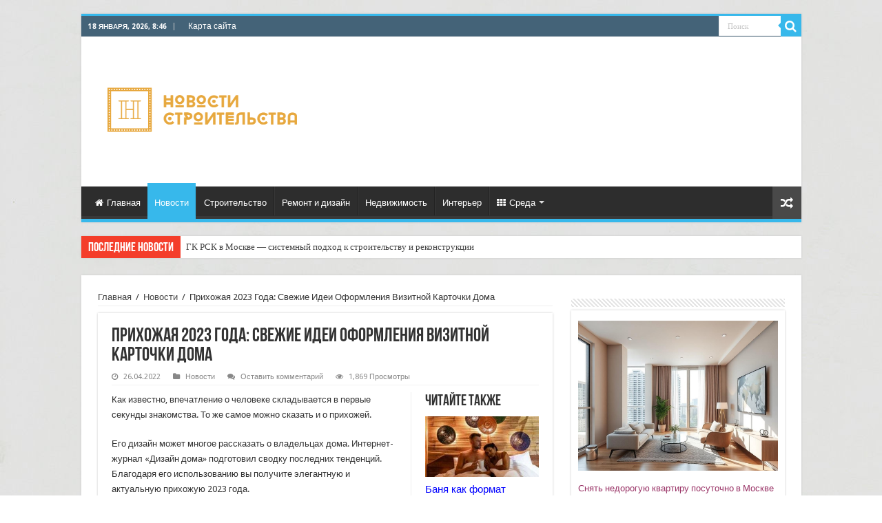

--- FILE ---
content_type: text/html; charset=UTF-8
request_url: https://ruscourier.ru/news/6771-prihozhaya-2023-goda-svezhie-idei-oformleniya-vizitnoy-kartochki-doma.html
body_size: 30018
content:
<!DOCTYPE html>
<html dir="ltr" lang="ru-RU" prefix="og: https://ogp.me/ns#" prefix="og: http://ogp.me/ns#">
<head>
<meta charset="UTF-8" />
<link rel="profile" href="http://gmpg.org/xfn/11" />
<link rel="pingback" href="//ruscourier.ru/xmlrpc.php" />
<title>Прихожая 2023 Года: Свежие Идеи Оформления Визитной Карточки Дома | Новости строительства</title>
<meta property="og:title" content="Прихожая 2023 Года: Свежие Идеи Оформления Визитной Карточки Дома - Новости строительства"/>
<meta property="og:type" content="article"/>
<meta property="og:description" content="&#xFEFF;&#xFEFF;&#x41A;&#x430;&#x43A; &#x438;&#x437;&#x432;&#x435;&#x441;&#x442;&#x43D;&#x43E;,"/>
<meta property="og:url" content="//ruscourier.ru/news/6771-prihozhaya-2023-goda-svezhie-idei-oformleniya-vizitnoy-kartochki-doma.html"/>
<meta property="og:site_name" content="Новости строительства"/>
<meta property="og:image" content="//ruscourier.ru/wp-content/uploads/2022/04/prihozhaja-2023-goda-svezhie-idei-oformlenija-vizitnoj-kartochki-doma-1780f94-660x330.jpg" />
<script type="text/javascript"> //<![CDATA[
				ajaxurl = "//ruscourier.ru/wp-admin/admin-ajax.php";
			//]]></script>
		<!-- All in One SEO 4.9.1.1 - aioseo.com -->
	<meta name="description" content="﻿﻿Как известно, впечатление о человеке складывается в первые секунды знакомства. То же самое можно сказать и о прихожей. Его дизайн может многое рассказать о владельцах дома. Интернет-журнал «Дизайн дома» подготовил сводку последних тенденций. Благодаря его использованию вы получите элегантную и актуальную прихожую 2023 года. Прихожая 2023: Маленькая прихожая Общие тенденции Сфера дизайна интерьера сегодня как" />
	<meta name="robots" content="max-image-preview:large" />
	<meta name="author" content="admin"/>
	<link rel="canonical" href="https://ruscourier.ru/news/6771-prihozhaya-2023-goda-svezhie-idei-oformleniya-vizitnoy-kartochki-doma.html" />
	<meta name="generator" content="All in One SEO (AIOSEO) 4.9.1.1" />
		<meta property="og:locale" content="ru_RU" />
		<meta property="og:site_name" content="Новости строительства | События в мире строительства" />
		<meta property="og:type" content="article" />
		<meta property="og:title" content="Прихожая 2023 Года: Свежие Идеи Оформления Визитной Карточки Дома | Новости строительства" />
		<meta property="og:description" content="﻿﻿Как известно, впечатление о человеке складывается в первые секунды знакомства. То же самое можно сказать и о прихожей. Его дизайн может многое рассказать о владельцах дома. Интернет-журнал «Дизайн дома» подготовил сводку последних тенденций. Благодаря его использованию вы получите элегантную и актуальную прихожую 2023 года. Прихожая 2023: Маленькая прихожая Общие тенденции Сфера дизайна интерьера сегодня как" />
		<meta property="og:url" content="//ruscourier.ru/news/6771-prihozhaya-2023-goda-svezhie-idei-oformleniya-vizitnoy-kartochki-doma.html" />
		<meta property="article:published_time" content="2022-04-26T10:35:47+00:00" />
		<meta property="article:modified_time" content="2022-04-26T10:35:47+00:00" />
		<meta name="twitter:card" content="summary" />
		<meta name="twitter:title" content="Прихожая 2023 Года: Свежие Идеи Оформления Визитной Карточки Дома | Новости строительства" />
		<meta name="twitter:description" content="﻿﻿Как известно, впечатление о человеке складывается в первые секунды знакомства. То же самое можно сказать и о прихожей. Его дизайн может многое рассказать о владельцах дома. Интернет-журнал «Дизайн дома» подготовил сводку последних тенденций. Благодаря его использованию вы получите элегантную и актуальную прихожую 2023 года. Прихожая 2023: Маленькая прихожая Общие тенденции Сфера дизайна интерьера сегодня как" />
		<script type="application/ld+json" class="aioseo-schema">
			{"@context":"https:\/\/schema.org","@graph":[{"@type":"Article","@id":"https:\/\/ruscourier.ru\/news\/6771-prihozhaya-2023-goda-svezhie-idei-oformleniya-vizitnoy-kartochki-doma.html#article","name":"\u041f\u0440\u0438\u0445\u043e\u0436\u0430\u044f 2023 \u0413\u043e\u0434\u0430: \u0421\u0432\u0435\u0436\u0438\u0435 \u0418\u0434\u0435\u0438 \u041e\u0444\u043e\u0440\u043c\u043b\u0435\u043d\u0438\u044f \u0412\u0438\u0437\u0438\u0442\u043d\u043e\u0439 \u041a\u0430\u0440\u0442\u043e\u0447\u043a\u0438 \u0414\u043e\u043c\u0430 | \u041d\u043e\u0432\u043e\u0441\u0442\u0438 \u0441\u0442\u0440\u043e\u0438\u0442\u0435\u043b\u044c\u0441\u0442\u0432\u0430","headline":"\u041f\u0440\u0438\u0445\u043e\u0436\u0430\u044f 2023 \u0413\u043e\u0434\u0430: \u0421\u0432\u0435\u0436\u0438\u0435 \u0418\u0434\u0435\u0438 \u041e\u0444\u043e\u0440\u043c\u043b\u0435\u043d\u0438\u044f \u0412\u0438\u0437\u0438\u0442\u043d\u043e\u0439 \u041a\u0430\u0440\u0442\u043e\u0447\u043a\u0438 \u0414\u043e\u043c\u0430","author":{"@id":"https:\/\/ruscourier.ru\/author\/admin#author"},"publisher":{"@id":"https:\/\/ruscourier.ru\/#organization"},"image":{"@type":"ImageObject","url":"https:\/\/ruscourier.ru\/wp-content\/uploads\/2022\/04\/prihozhaja-2023-goda-svezhie-idei-oformlenija-vizitnoj-kartochki-doma-1780f94.jpg","width":800,"height":400},"datePublished":"2022-04-26T13:35:47+03:00","dateModified":"2022-04-26T13:35:47+03:00","inLanguage":"ru-RU","mainEntityOfPage":{"@id":"https:\/\/ruscourier.ru\/news\/6771-prihozhaya-2023-goda-svezhie-idei-oformleniya-vizitnoy-kartochki-doma.html#webpage"},"isPartOf":{"@id":"https:\/\/ruscourier.ru\/news\/6771-prihozhaya-2023-goda-svezhie-idei-oformleniya-vizitnoy-kartochki-doma.html#webpage"},"articleSection":"\u041d\u043e\u0432\u043e\u0441\u0442\u0438"},{"@type":"BreadcrumbList","@id":"https:\/\/ruscourier.ru\/news\/6771-prihozhaya-2023-goda-svezhie-idei-oformleniya-vizitnoy-kartochki-doma.html#breadcrumblist","itemListElement":[{"@type":"ListItem","@id":"https:\/\/ruscourier.ru#listItem","position":1,"name":"\u0413\u043b\u0430\u0432\u043d\u0430\u044f","item":"https:\/\/ruscourier.ru","nextItem":{"@type":"ListItem","@id":"https:\/\/ruscourier.ru\/news#listItem","name":"\u041d\u043e\u0432\u043e\u0441\u0442\u0438"}},{"@type":"ListItem","@id":"https:\/\/ruscourier.ru\/news#listItem","position":2,"name":"\u041d\u043e\u0432\u043e\u0441\u0442\u0438","item":"https:\/\/ruscourier.ru\/news","nextItem":{"@type":"ListItem","@id":"https:\/\/ruscourier.ru\/news\/6771-prihozhaya-2023-goda-svezhie-idei-oformleniya-vizitnoy-kartochki-doma.html#listItem","name":"\u041f\u0440\u0438\u0445\u043e\u0436\u0430\u044f 2023 \u0413\u043e\u0434\u0430: \u0421\u0432\u0435\u0436\u0438\u0435 \u0418\u0434\u0435\u0438 \u041e\u0444\u043e\u0440\u043c\u043b\u0435\u043d\u0438\u044f \u0412\u0438\u0437\u0438\u0442\u043d\u043e\u0439 \u041a\u0430\u0440\u0442\u043e\u0447\u043a\u0438 \u0414\u043e\u043c\u0430"},"previousItem":{"@type":"ListItem","@id":"https:\/\/ruscourier.ru#listItem","name":"\u0413\u043b\u0430\u0432\u043d\u0430\u044f"}},{"@type":"ListItem","@id":"https:\/\/ruscourier.ru\/news\/6771-prihozhaya-2023-goda-svezhie-idei-oformleniya-vizitnoy-kartochki-doma.html#listItem","position":3,"name":"\u041f\u0440\u0438\u0445\u043e\u0436\u0430\u044f 2023 \u0413\u043e\u0434\u0430: \u0421\u0432\u0435\u0436\u0438\u0435 \u0418\u0434\u0435\u0438 \u041e\u0444\u043e\u0440\u043c\u043b\u0435\u043d\u0438\u044f \u0412\u0438\u0437\u0438\u0442\u043d\u043e\u0439 \u041a\u0430\u0440\u0442\u043e\u0447\u043a\u0438 \u0414\u043e\u043c\u0430","previousItem":{"@type":"ListItem","@id":"https:\/\/ruscourier.ru\/news#listItem","name":"\u041d\u043e\u0432\u043e\u0441\u0442\u0438"}}]},{"@type":"Organization","@id":"https:\/\/ruscourier.ru\/#organization","name":"\u041d\u043e\u0432\u043e\u0441\u0442\u0438 \u0441\u0442\u0440\u043e\u0438\u0442\u0435\u043b\u044c\u0441\u0442\u0432\u0430","description":"\u0421\u043e\u0431\u044b\u0442\u0438\u044f \u0432 \u043c\u0438\u0440\u0435 \u0441\u0442\u0440\u043e\u0438\u0442\u0435\u043b\u044c\u0441\u0442\u0432\u0430","url":"https:\/\/ruscourier.ru\/"},{"@type":"Person","@id":"https:\/\/ruscourier.ru\/author\/admin#author","url":"https:\/\/ruscourier.ru\/author\/admin","name":"admin","image":{"@type":"ImageObject","@id":"https:\/\/ruscourier.ru\/news\/6771-prihozhaya-2023-goda-svezhie-idei-oformleniya-vizitnoy-kartochki-doma.html#authorImage","url":"https:\/\/secure.gravatar.com\/avatar\/fd945b1991548de7d67b42174c16153caeb2127d8b402ae5025e3ca67685f8b1?s=96&d=mm&r=g","width":96,"height":96,"caption":"admin"}},{"@type":"WebPage","@id":"https:\/\/ruscourier.ru\/news\/6771-prihozhaya-2023-goda-svezhie-idei-oformleniya-vizitnoy-kartochki-doma.html#webpage","url":"https:\/\/ruscourier.ru\/news\/6771-prihozhaya-2023-goda-svezhie-idei-oformleniya-vizitnoy-kartochki-doma.html","name":"\u041f\u0440\u0438\u0445\u043e\u0436\u0430\u044f 2023 \u0413\u043e\u0434\u0430: \u0421\u0432\u0435\u0436\u0438\u0435 \u0418\u0434\u0435\u0438 \u041e\u0444\u043e\u0440\u043c\u043b\u0435\u043d\u0438\u044f \u0412\u0438\u0437\u0438\u0442\u043d\u043e\u0439 \u041a\u0430\u0440\u0442\u043e\u0447\u043a\u0438 \u0414\u043e\u043c\u0430 | \u041d\u043e\u0432\u043e\u0441\u0442\u0438 \u0441\u0442\u0440\u043e\u0438\u0442\u0435\u043b\u044c\u0441\u0442\u0432\u0430","description":"\ufeff\ufeff\u041a\u0430\u043a \u0438\u0437\u0432\u0435\u0441\u0442\u043d\u043e, \u0432\u043f\u0435\u0447\u0430\u0442\u043b\u0435\u043d\u0438\u0435 \u043e \u0447\u0435\u043b\u043e\u0432\u0435\u043a\u0435 \u0441\u043a\u043b\u0430\u0434\u044b\u0432\u0430\u0435\u0442\u0441\u044f \u0432 \u043f\u0435\u0440\u0432\u044b\u0435 \u0441\u0435\u043a\u0443\u043d\u0434\u044b \u0437\u043d\u0430\u043a\u043e\u043c\u0441\u0442\u0432\u0430. \u0422\u043e \u0436\u0435 \u0441\u0430\u043c\u043e\u0435 \u043c\u043e\u0436\u043d\u043e \u0441\u043a\u0430\u0437\u0430\u0442\u044c \u0438 \u043e \u043f\u0440\u0438\u0445\u043e\u0436\u0435\u0439. \u0415\u0433\u043e \u0434\u0438\u0437\u0430\u0439\u043d \u043c\u043e\u0436\u0435\u0442 \u043c\u043d\u043e\u0433\u043e\u0435 \u0440\u0430\u0441\u0441\u043a\u0430\u0437\u0430\u0442\u044c \u043e \u0432\u043b\u0430\u0434\u0435\u043b\u044c\u0446\u0430\u0445 \u0434\u043e\u043c\u0430. \u0418\u043d\u0442\u0435\u0440\u043d\u0435\u0442-\u0436\u0443\u0440\u043d\u0430\u043b \u00ab\u0414\u0438\u0437\u0430\u0439\u043d \u0434\u043e\u043c\u0430\u00bb \u043f\u043e\u0434\u0433\u043e\u0442\u043e\u0432\u0438\u043b \u0441\u0432\u043e\u0434\u043a\u0443 \u043f\u043e\u0441\u043b\u0435\u0434\u043d\u0438\u0445 \u0442\u0435\u043d\u0434\u0435\u043d\u0446\u0438\u0439. \u0411\u043b\u0430\u0433\u043e\u0434\u0430\u0440\u044f \u0435\u0433\u043e \u0438\u0441\u043f\u043e\u043b\u044c\u0437\u043e\u0432\u0430\u043d\u0438\u044e \u0432\u044b \u043f\u043e\u043b\u0443\u0447\u0438\u0442\u0435 \u044d\u043b\u0435\u0433\u0430\u043d\u0442\u043d\u0443\u044e \u0438 \u0430\u043a\u0442\u0443\u0430\u043b\u044c\u043d\u0443\u044e \u043f\u0440\u0438\u0445\u043e\u0436\u0443\u044e 2023 \u0433\u043e\u0434\u0430. \u041f\u0440\u0438\u0445\u043e\u0436\u0430\u044f 2023: \u041c\u0430\u043b\u0435\u043d\u044c\u043a\u0430\u044f \u043f\u0440\u0438\u0445\u043e\u0436\u0430\u044f \u041e\u0431\u0449\u0438\u0435 \u0442\u0435\u043d\u0434\u0435\u043d\u0446\u0438\u0438 \u0421\u0444\u0435\u0440\u0430 \u0434\u0438\u0437\u0430\u0439\u043d\u0430 \u0438\u043d\u0442\u0435\u0440\u044c\u0435\u0440\u0430 \u0441\u0435\u0433\u043e\u0434\u043d\u044f \u043a\u0430\u043a","inLanguage":"ru-RU","isPartOf":{"@id":"https:\/\/ruscourier.ru\/#website"},"breadcrumb":{"@id":"https:\/\/ruscourier.ru\/news\/6771-prihozhaya-2023-goda-svezhie-idei-oformleniya-vizitnoy-kartochki-doma.html#breadcrumblist"},"author":{"@id":"https:\/\/ruscourier.ru\/author\/admin#author"},"creator":{"@id":"https:\/\/ruscourier.ru\/author\/admin#author"},"image":{"@type":"ImageObject","url":"https:\/\/ruscourier.ru\/wp-content\/uploads\/2022\/04\/prihozhaja-2023-goda-svezhie-idei-oformlenija-vizitnoj-kartochki-doma-1780f94.jpg","@id":"https:\/\/ruscourier.ru\/news\/6771-prihozhaya-2023-goda-svezhie-idei-oformleniya-vizitnoy-kartochki-doma.html\/#mainImage","width":800,"height":400},"primaryImageOfPage":{"@id":"https:\/\/ruscourier.ru\/news\/6771-prihozhaya-2023-goda-svezhie-idei-oformleniya-vizitnoy-kartochki-doma.html#mainImage"},"datePublished":"2022-04-26T13:35:47+03:00","dateModified":"2022-04-26T13:35:47+03:00"},{"@type":"WebSite","@id":"https:\/\/ruscourier.ru\/#website","url":"https:\/\/ruscourier.ru\/","name":"\u041d\u043e\u0432\u043e\u0441\u0442\u0438 \u0441\u0442\u0440\u043e\u0438\u0442\u0435\u043b\u044c\u0441\u0442\u0432\u0430","description":"\u0421\u043e\u0431\u044b\u0442\u0438\u044f \u0432 \u043c\u0438\u0440\u0435 \u0441\u0442\u0440\u043e\u0438\u0442\u0435\u043b\u044c\u0441\u0442\u0432\u0430","inLanguage":"ru-RU","publisher":{"@id":"https:\/\/ruscourier.ru\/#organization"}}]}
		</script>
		<!-- All in One SEO -->

<link rel='dns-prefetch' href='//fonts.googleapis.com' />
<link rel="alternate" type="application/rss+xml" title="Новости строительства &raquo; Лента" href="//ruscourier.ru/feed" />
<link rel="alternate" type="application/rss+xml" title="Новости строительства &raquo; Лента комментариев" href="//ruscourier.ru/comments/feed" />
<link rel="alternate" type="application/rss+xml" title="Новости строительства &raquo; Лента комментариев к &laquo;Прихожая 2023 Года: Свежие Идеи Оформления Визитной Карточки Дома&raquo;" href="//ruscourier.ru/news/6771-prihozhaya-2023-goda-svezhie-idei-oformleniya-vizitnoy-kartochki-doma.html/feed" />
<link rel="alternate" title="oEmbed (JSON)" type="application/json+oembed" href="//ruscourier.ru/wp-json/oembed/1.0/embed?url=https%3A%2F%2Fruscourier.ru%2Fnews%2F6771-prihozhaya-2023-goda-svezhie-idei-oformleniya-vizitnoy-kartochki-doma.html" />
<link rel="alternate" title="oEmbed (XML)" type="text/xml+oembed" href="//ruscourier.ru/wp-json/oembed/1.0/embed?url=https%3A%2F%2Fruscourier.ru%2Fnews%2F6771-prihozhaya-2023-goda-svezhie-idei-oformleniya-vizitnoy-kartochki-doma.html&#038;format=xml" />
<style id='wp-img-auto-sizes-contain-inline-css' type='text/css'>
img:is([sizes=auto i],[sizes^="auto," i]){contain-intrinsic-size:3000px 1500px}
/*# sourceURL=wp-img-auto-sizes-contain-inline-css */
</style>
<style id='wp-emoji-styles-inline-css' type='text/css'>

	img.wp-smiley, img.emoji {
		display: inline !important;
		border: none !important;
		box-shadow: none !important;
		height: 1em !important;
		width: 1em !important;
		margin: 0 0.07em !important;
		vertical-align: -0.1em !important;
		background: none !important;
		padding: 0 !important;
	}
/*# sourceURL=wp-emoji-styles-inline-css */
</style>
<style id='wp-block-library-inline-css' type='text/css'>
:root{--wp-block-synced-color:#7a00df;--wp-block-synced-color--rgb:122,0,223;--wp-bound-block-color:var(--wp-block-synced-color);--wp-editor-canvas-background:#ddd;--wp-admin-theme-color:#007cba;--wp-admin-theme-color--rgb:0,124,186;--wp-admin-theme-color-darker-10:#006ba1;--wp-admin-theme-color-darker-10--rgb:0,107,160.5;--wp-admin-theme-color-darker-20:#005a87;--wp-admin-theme-color-darker-20--rgb:0,90,135;--wp-admin-border-width-focus:2px}@media (min-resolution:192dpi){:root{--wp-admin-border-width-focus:1.5px}}.wp-element-button{cursor:pointer}:root .has-very-light-gray-background-color{background-color:#eee}:root .has-very-dark-gray-background-color{background-color:#313131}:root .has-very-light-gray-color{color:#eee}:root .has-very-dark-gray-color{color:#313131}:root .has-vivid-green-cyan-to-vivid-cyan-blue-gradient-background{background:linear-gradient(135deg,#00d084,#0693e3)}:root .has-purple-crush-gradient-background{background:linear-gradient(135deg,#34e2e4,#4721fb 50%,#ab1dfe)}:root .has-hazy-dawn-gradient-background{background:linear-gradient(135deg,#faaca8,#dad0ec)}:root .has-subdued-olive-gradient-background{background:linear-gradient(135deg,#fafae1,#67a671)}:root .has-atomic-cream-gradient-background{background:linear-gradient(135deg,#fdd79a,#004a59)}:root .has-nightshade-gradient-background{background:linear-gradient(135deg,#330968,#31cdcf)}:root .has-midnight-gradient-background{background:linear-gradient(135deg,#020381,#2874fc)}:root{--wp--preset--font-size--normal:16px;--wp--preset--font-size--huge:42px}.has-regular-font-size{font-size:1em}.has-larger-font-size{font-size:2.625em}.has-normal-font-size{font-size:var(--wp--preset--font-size--normal)}.has-huge-font-size{font-size:var(--wp--preset--font-size--huge)}.has-text-align-center{text-align:center}.has-text-align-left{text-align:left}.has-text-align-right{text-align:right}.has-fit-text{white-space:nowrap!important}#end-resizable-editor-section{display:none}.aligncenter{clear:both}.items-justified-left{justify-content:flex-start}.items-justified-center{justify-content:center}.items-justified-right{justify-content:flex-end}.items-justified-space-between{justify-content:space-between}.screen-reader-text{border:0;clip-path:inset(50%);height:1px;margin:-1px;overflow:hidden;padding:0;position:absolute;width:1px;word-wrap:normal!important}.screen-reader-text:focus{background-color:#ddd;clip-path:none;color:#444;display:block;font-size:1em;height:auto;left:5px;line-height:normal;padding:15px 23px 14px;text-decoration:none;top:5px;width:auto;z-index:100000}html :where(.has-border-color){border-style:solid}html :where([style*=border-top-color]){border-top-style:solid}html :where([style*=border-right-color]){border-right-style:solid}html :where([style*=border-bottom-color]){border-bottom-style:solid}html :where([style*=border-left-color]){border-left-style:solid}html :where([style*=border-width]){border-style:solid}html :where([style*=border-top-width]){border-top-style:solid}html :where([style*=border-right-width]){border-right-style:solid}html :where([style*=border-bottom-width]){border-bottom-style:solid}html :where([style*=border-left-width]){border-left-style:solid}html :where(img[class*=wp-image-]){height:auto;max-width:100%}:where(figure){margin:0 0 1em}html :where(.is-position-sticky){--wp-admin--admin-bar--position-offset:var(--wp-admin--admin-bar--height,0px)}@media screen and (max-width:600px){html :where(.is-position-sticky){--wp-admin--admin-bar--position-offset:0px}}

/*# sourceURL=wp-block-library-inline-css */
</style><style id='global-styles-inline-css' type='text/css'>
:root{--wp--preset--aspect-ratio--square: 1;--wp--preset--aspect-ratio--4-3: 4/3;--wp--preset--aspect-ratio--3-4: 3/4;--wp--preset--aspect-ratio--3-2: 3/2;--wp--preset--aspect-ratio--2-3: 2/3;--wp--preset--aspect-ratio--16-9: 16/9;--wp--preset--aspect-ratio--9-16: 9/16;--wp--preset--color--black: #000000;--wp--preset--color--cyan-bluish-gray: #abb8c3;--wp--preset--color--white: #ffffff;--wp--preset--color--pale-pink: #f78da7;--wp--preset--color--vivid-red: #cf2e2e;--wp--preset--color--luminous-vivid-orange: #ff6900;--wp--preset--color--luminous-vivid-amber: #fcb900;--wp--preset--color--light-green-cyan: #7bdcb5;--wp--preset--color--vivid-green-cyan: #00d084;--wp--preset--color--pale-cyan-blue: #8ed1fc;--wp--preset--color--vivid-cyan-blue: #0693e3;--wp--preset--color--vivid-purple: #9b51e0;--wp--preset--gradient--vivid-cyan-blue-to-vivid-purple: linear-gradient(135deg,rgb(6,147,227) 0%,rgb(155,81,224) 100%);--wp--preset--gradient--light-green-cyan-to-vivid-green-cyan: linear-gradient(135deg,rgb(122,220,180) 0%,rgb(0,208,130) 100%);--wp--preset--gradient--luminous-vivid-amber-to-luminous-vivid-orange: linear-gradient(135deg,rgb(252,185,0) 0%,rgb(255,105,0) 100%);--wp--preset--gradient--luminous-vivid-orange-to-vivid-red: linear-gradient(135deg,rgb(255,105,0) 0%,rgb(207,46,46) 100%);--wp--preset--gradient--very-light-gray-to-cyan-bluish-gray: linear-gradient(135deg,rgb(238,238,238) 0%,rgb(169,184,195) 100%);--wp--preset--gradient--cool-to-warm-spectrum: linear-gradient(135deg,rgb(74,234,220) 0%,rgb(151,120,209) 20%,rgb(207,42,186) 40%,rgb(238,44,130) 60%,rgb(251,105,98) 80%,rgb(254,248,76) 100%);--wp--preset--gradient--blush-light-purple: linear-gradient(135deg,rgb(255,206,236) 0%,rgb(152,150,240) 100%);--wp--preset--gradient--blush-bordeaux: linear-gradient(135deg,rgb(254,205,165) 0%,rgb(254,45,45) 50%,rgb(107,0,62) 100%);--wp--preset--gradient--luminous-dusk: linear-gradient(135deg,rgb(255,203,112) 0%,rgb(199,81,192) 50%,rgb(65,88,208) 100%);--wp--preset--gradient--pale-ocean: linear-gradient(135deg,rgb(255,245,203) 0%,rgb(182,227,212) 50%,rgb(51,167,181) 100%);--wp--preset--gradient--electric-grass: linear-gradient(135deg,rgb(202,248,128) 0%,rgb(113,206,126) 100%);--wp--preset--gradient--midnight: linear-gradient(135deg,rgb(2,3,129) 0%,rgb(40,116,252) 100%);--wp--preset--font-size--small: 13px;--wp--preset--font-size--medium: 20px;--wp--preset--font-size--large: 36px;--wp--preset--font-size--x-large: 42px;--wp--preset--spacing--20: 0.44rem;--wp--preset--spacing--30: 0.67rem;--wp--preset--spacing--40: 1rem;--wp--preset--spacing--50: 1.5rem;--wp--preset--spacing--60: 2.25rem;--wp--preset--spacing--70: 3.38rem;--wp--preset--spacing--80: 5.06rem;--wp--preset--shadow--natural: 6px 6px 9px rgba(0, 0, 0, 0.2);--wp--preset--shadow--deep: 12px 12px 50px rgba(0, 0, 0, 0.4);--wp--preset--shadow--sharp: 6px 6px 0px rgba(0, 0, 0, 0.2);--wp--preset--shadow--outlined: 6px 6px 0px -3px rgb(255, 255, 255), 6px 6px rgb(0, 0, 0);--wp--preset--shadow--crisp: 6px 6px 0px rgb(0, 0, 0);}:where(.is-layout-flex){gap: 0.5em;}:where(.is-layout-grid){gap: 0.5em;}body .is-layout-flex{display: flex;}.is-layout-flex{flex-wrap: wrap;align-items: center;}.is-layout-flex > :is(*, div){margin: 0;}body .is-layout-grid{display: grid;}.is-layout-grid > :is(*, div){margin: 0;}:where(.wp-block-columns.is-layout-flex){gap: 2em;}:where(.wp-block-columns.is-layout-grid){gap: 2em;}:where(.wp-block-post-template.is-layout-flex){gap: 1.25em;}:where(.wp-block-post-template.is-layout-grid){gap: 1.25em;}.has-black-color{color: var(--wp--preset--color--black) !important;}.has-cyan-bluish-gray-color{color: var(--wp--preset--color--cyan-bluish-gray) !important;}.has-white-color{color: var(--wp--preset--color--white) !important;}.has-pale-pink-color{color: var(--wp--preset--color--pale-pink) !important;}.has-vivid-red-color{color: var(--wp--preset--color--vivid-red) !important;}.has-luminous-vivid-orange-color{color: var(--wp--preset--color--luminous-vivid-orange) !important;}.has-luminous-vivid-amber-color{color: var(--wp--preset--color--luminous-vivid-amber) !important;}.has-light-green-cyan-color{color: var(--wp--preset--color--light-green-cyan) !important;}.has-vivid-green-cyan-color{color: var(--wp--preset--color--vivid-green-cyan) !important;}.has-pale-cyan-blue-color{color: var(--wp--preset--color--pale-cyan-blue) !important;}.has-vivid-cyan-blue-color{color: var(--wp--preset--color--vivid-cyan-blue) !important;}.has-vivid-purple-color{color: var(--wp--preset--color--vivid-purple) !important;}.has-black-background-color{background-color: var(--wp--preset--color--black) !important;}.has-cyan-bluish-gray-background-color{background-color: var(--wp--preset--color--cyan-bluish-gray) !important;}.has-white-background-color{background-color: var(--wp--preset--color--white) !important;}.has-pale-pink-background-color{background-color: var(--wp--preset--color--pale-pink) !important;}.has-vivid-red-background-color{background-color: var(--wp--preset--color--vivid-red) !important;}.has-luminous-vivid-orange-background-color{background-color: var(--wp--preset--color--luminous-vivid-orange) !important;}.has-luminous-vivid-amber-background-color{background-color: var(--wp--preset--color--luminous-vivid-amber) !important;}.has-light-green-cyan-background-color{background-color: var(--wp--preset--color--light-green-cyan) !important;}.has-vivid-green-cyan-background-color{background-color: var(--wp--preset--color--vivid-green-cyan) !important;}.has-pale-cyan-blue-background-color{background-color: var(--wp--preset--color--pale-cyan-blue) !important;}.has-vivid-cyan-blue-background-color{background-color: var(--wp--preset--color--vivid-cyan-blue) !important;}.has-vivid-purple-background-color{background-color: var(--wp--preset--color--vivid-purple) !important;}.has-black-border-color{border-color: var(--wp--preset--color--black) !important;}.has-cyan-bluish-gray-border-color{border-color: var(--wp--preset--color--cyan-bluish-gray) !important;}.has-white-border-color{border-color: var(--wp--preset--color--white) !important;}.has-pale-pink-border-color{border-color: var(--wp--preset--color--pale-pink) !important;}.has-vivid-red-border-color{border-color: var(--wp--preset--color--vivid-red) !important;}.has-luminous-vivid-orange-border-color{border-color: var(--wp--preset--color--luminous-vivid-orange) !important;}.has-luminous-vivid-amber-border-color{border-color: var(--wp--preset--color--luminous-vivid-amber) !important;}.has-light-green-cyan-border-color{border-color: var(--wp--preset--color--light-green-cyan) !important;}.has-vivid-green-cyan-border-color{border-color: var(--wp--preset--color--vivid-green-cyan) !important;}.has-pale-cyan-blue-border-color{border-color: var(--wp--preset--color--pale-cyan-blue) !important;}.has-vivid-cyan-blue-border-color{border-color: var(--wp--preset--color--vivid-cyan-blue) !important;}.has-vivid-purple-border-color{border-color: var(--wp--preset--color--vivid-purple) !important;}.has-vivid-cyan-blue-to-vivid-purple-gradient-background{background: var(--wp--preset--gradient--vivid-cyan-blue-to-vivid-purple) !important;}.has-light-green-cyan-to-vivid-green-cyan-gradient-background{background: var(--wp--preset--gradient--light-green-cyan-to-vivid-green-cyan) !important;}.has-luminous-vivid-amber-to-luminous-vivid-orange-gradient-background{background: var(--wp--preset--gradient--luminous-vivid-amber-to-luminous-vivid-orange) !important;}.has-luminous-vivid-orange-to-vivid-red-gradient-background{background: var(--wp--preset--gradient--luminous-vivid-orange-to-vivid-red) !important;}.has-very-light-gray-to-cyan-bluish-gray-gradient-background{background: var(--wp--preset--gradient--very-light-gray-to-cyan-bluish-gray) !important;}.has-cool-to-warm-spectrum-gradient-background{background: var(--wp--preset--gradient--cool-to-warm-spectrum) !important;}.has-blush-light-purple-gradient-background{background: var(--wp--preset--gradient--blush-light-purple) !important;}.has-blush-bordeaux-gradient-background{background: var(--wp--preset--gradient--blush-bordeaux) !important;}.has-luminous-dusk-gradient-background{background: var(--wp--preset--gradient--luminous-dusk) !important;}.has-pale-ocean-gradient-background{background: var(--wp--preset--gradient--pale-ocean) !important;}.has-electric-grass-gradient-background{background: var(--wp--preset--gradient--electric-grass) !important;}.has-midnight-gradient-background{background: var(--wp--preset--gradient--midnight) !important;}.has-small-font-size{font-size: var(--wp--preset--font-size--small) !important;}.has-medium-font-size{font-size: var(--wp--preset--font-size--medium) !important;}.has-large-font-size{font-size: var(--wp--preset--font-size--large) !important;}.has-x-large-font-size{font-size: var(--wp--preset--font-size--x-large) !important;}
/*# sourceURL=global-styles-inline-css */
</style>

<style id='classic-theme-styles-inline-css' type='text/css'>
/*! This file is auto-generated */
.wp-block-button__link{color:#fff;background-color:#32373c;border-radius:9999px;box-shadow:none;text-decoration:none;padding:calc(.667em + 2px) calc(1.333em + 2px);font-size:1.125em}.wp-block-file__button{background:#32373c;color:#fff;text-decoration:none}
/*# sourceURL=/wp-includes/css/classic-themes.min.css */
</style>
<link rel='stylesheet' id='toc-css-css' href='//ruscourier.ru/wp-content/plugins/aftparser/css/toc.css' type='text/css' media='all' />
<link rel='stylesheet' id='font-awesome-css' href='//ruscourier.ru/wp-content/plugins/smooth-scroll-up/css/font-awesome.min.css' type='text/css' media='all' />
<link rel='stylesheet' id='scrollup-css-css' href='//ruscourier.ru/wp-content/plugins/smooth-scroll-up/css/scrollup.css' type='text/css' media='all' />
<link rel='stylesheet' id='tie-style-css' href='//ruscourier.ru/wp-content/themes/theme/style.css' type='text/css' media='all' />
<link rel='stylesheet' id='tie-ilightbox-skin-css' href='//ruscourier.ru/wp-content/themes/theme/css/ilightbox/dark-skin/skin.css' type='text/css' media='all' />
<link rel='stylesheet' id='Droid+Sans-css' href='https://fonts.googleapis.com/css?family=Droid+Sans%3Aregular%2C700' type='text/css' media='all' />
<script type="text/javascript" src="//ruscourier.ru/wp-includes/js/jquery/jquery.min.js" id="jquery-core-js"></script>
<script type="text/javascript" src="//ruscourier.ru/wp-includes/js/jquery/jquery-migrate.min.js" id="jquery-migrate-js"></script>
<link rel="https://api.w.org/" href="//ruscourier.ru/wp-json/" /><link rel="alternate" title="JSON" type="application/json" href="//ruscourier.ru/wp-json/wp/v2/posts/6771" /><link rel="EditURI" type="application/rsd+xml" title="RSD" href="//ruscourier.ru/xmlrpc.php?rsd" />
<meta name="generator" content="WordPress 6.9" />
<link rel='shortlink' href='//ruscourier.ru/?p=6771' />
<link rel="shortcut icon" href="/wp-content/favicon.png" title="Favicon" />	
<!--[if IE]>
<script type="text/javascript">jQuery(document).ready(function (){ jQuery(".menu-item").has("ul").children("a").attr("aria-haspopup", "true");});</script>
<![endif]-->	
<!--[if lt IE 9]>
<script src="//ruscourier.ru/wp-content/themes/theme/js/html5.js"></script>
<script src="//ruscourier.ru/wp-content/themes/theme/js/selectivizr-min.js"></script>
<![endif]-->
<!--[if IE 9]>
<link rel="stylesheet" type="text/css" media="all" href="//ruscourier.ru/wp-content/themes/theme/css/ie9.css" />
<![endif]-->
<!--[if IE 8]>
<link rel="stylesheet" type="text/css" media="all" href="//ruscourier.ru/wp-content/themes/theme/css/ie8.css" />
<![endif]-->
<!--[if IE 7]>
<link rel="stylesheet" type="text/css" media="all" href="//ruscourier.ru/wp-content/themes/theme/css/ie7.css" />
<![endif]-->


<meta name="viewport" content="width=device-width, initial-scale=1.0" />



<style type="text/css" media="screen"> 

.top-nav, .top-nav ul li a {
	color :#ffffff;
}

#main-nav, #main-nav ul li a{
	color :#ffffff;
}

::-webkit-scrollbar {
	width: 8px;
	height:8px;
}

#main-nav,
.cat-box-content,
#sidebar .widget-container,
.post-listing,
#commentform {
	border-bottom-color: #37b8eb;
}
	
.search-block .search-button,
#topcontrol,
#main-nav ul li.current-menu-item a,
#main-nav ul li.current-menu-item a:hover,
#main-nav ul li.current_page_parent a,
#main-nav ul li.current_page_parent a:hover,
#main-nav ul li.current-menu-parent a,
#main-nav ul li.current-menu-parent a:hover,
#main-nav ul li.current-page-ancestor a,
#main-nav ul li.current-page-ancestor a:hover,
.pagination span.current,
.share-post span.share-text,
.flex-control-paging li a.flex-active,
.ei-slider-thumbs li.ei-slider-element,
.review-percentage .review-item span span,
.review-final-score,
.button,
a.button,
a.more-link,
#main-content input[type="submit"],
.form-submit #submit,
#login-form .login-button,
.widget-feedburner .feedburner-subscribe,
input[type="submit"],
#buddypress button,
#buddypress a.button,
#buddypress input[type=submit],
#buddypress input[type=reset],
#buddypress ul.button-nav li a,
#buddypress div.generic-button a,
#buddypress .comment-reply-link,
#buddypress div.item-list-tabs ul li a span,
#buddypress div.item-list-tabs ul li.selected a,
#buddypress div.item-list-tabs ul li.current a,
#buddypress #members-directory-form div.item-list-tabs ul li.selected span,
#members-list-options a.selected,
#groups-list-options a.selected,
body.dark-skin #buddypress div.item-list-tabs ul li a span,
body.dark-skin #buddypress div.item-list-tabs ul li.selected a,
body.dark-skin #buddypress div.item-list-tabs ul li.current a,
body.dark-skin #members-list-options a.selected,
body.dark-skin #groups-list-options a.selected,
.search-block-large .search-button,
#featured-posts .flex-next:hover,
#featured-posts .flex-prev:hover,
a.tie-cart span.shooping-count,
.woocommerce span.onsale,
.woocommerce-page span.onsale ,
.woocommerce .widget_price_filter .ui-slider .ui-slider-handle,
.woocommerce-page .widget_price_filter .ui-slider .ui-slider-handle,
#check-also-close,
a.post-slideshow-next,
a.post-slideshow-prev,
.widget_price_filter .ui-slider .ui-slider-handle,
.quantity .minus:hover,
.quantity .plus:hover,
.mejs-container .mejs-controls .mejs-time-rail .mejs-time-current,
#reading-position-indicator  {
	background-color:#37b8eb;
}

::-webkit-scrollbar-thumb{
	background-color:#37b8eb !important;
}
	
#theme-footer,
#theme-header,
.top-nav ul li.current-menu-item:before,
#main-nav .menu-sub-content ,
#main-nav ul ul,
#check-also-box { 
	border-top-color: #37b8eb;
}
	
.search-block:after {
	border-right-color:#37b8eb;
}

body.rtl .search-block:after {
	border-left-color:#37b8eb;
}

#main-nav ul > li.menu-item-has-children:hover > a:after,
#main-nav ul > li.mega-menu:hover > a:after {
	border-color:transparent transparent #37b8eb;
}
	
.widget.timeline-posts li a:hover,
.widget.timeline-posts li a:hover span.tie-date {
	color: #37b8eb;
}

.widget.timeline-posts li a:hover span.tie-date:before {
	background: #37b8eb;
	border-color: #37b8eb;
}

#order_review,
#order_review_heading {
	border-color: #37b8eb;
}


body{
		background-image: url('//ruscourier.ru/wp-content/uploads/2018/06/y9jxleaGqxI.jpg') !important; 
			}
	
.today-date  {
	color: #ffffff;
}
		
.top-nav, .top-nav ul ul {
	background-color:#446378 !important; 
				}


</style> 

		<script type="text/javascript">
			/* <![CDATA[ */
				var sf_position = '0';
				var sf_templates = "<a href=\"{search_url_escaped}\">\u041f\u0440\u043e\u0441\u043c\u043e\u0442\u0440\u0435\u0442\u044c \u0432\u0441\u0435 \u0440\u0435\u0437\u0443\u043b\u044c\u0442\u0430\u0442\u044b<\/a>";
				var sf_input = '.search-live';
				jQuery(document).ready(function(){
					jQuery(sf_input).ajaxyLiveSearch({"expand":false,"searchUrl":"https:\/\/ruscourier.ru\/?s=%s","text":"Search","delay":500,"iwidth":180,"width":315,"ajaxUrl":"https:\/\/ruscourier.ru\/wp-admin\/admin-ajax.php","rtl":0});
					jQuery(".live-search_ajaxy-selective-input").keyup(function() {
						var width = jQuery(this).val().length * 8;
						if(width < 50) {
							width = 50;
						}
						jQuery(this).width(width);
					});
					jQuery(".live-search_ajaxy-selective-search").click(function() {
						jQuery(this).find(".live-search_ajaxy-selective-input").focus();
					});
					jQuery(".live-search_ajaxy-selective-close").click(function() {
						jQuery(this).parent().remove();
					});
				});
			/* ]]> */
		</script>
		<meta name="yandex-verification" content="0a4943e9e3cb84c1" />
</head>
<body id="top" class="wp-singular post-template-default single single-post postid-6771 single-format-standard wp-theme-theme lazy-enabled">

<div class="wrapper-outer">

	<div class="background-cover"></div>

	<aside id="slide-out">
	
			<div class="search-mobile">
			<form method="get" id="searchform-mobile" action="//ruscourier.ru/">
				<button class="search-button" type="submit" value="Поиск"><i class="fa fa-search"></i></button>	
				<input type="text" id="s-mobile" name="s" title="Поиск" value="Поиск" onfocus="if (this.value == 'Поиск') {this.value = '';}" onblur="if (this.value == '') {this.value = 'Поиск';}"  />
			</form>
		</div><!-- .search-mobile /-->
		
			<div class="social-icons">
		<a class="ttip-none" title="Rss" href="//ruscourier.ru/feed" target="_blank"><i class="fa fa-rss"></i></a><a class="ttip-none" title="Google+" href="#" target="_blank"><i class="fa fa-google-plus"></i></a><a class="ttip-none" title="Facebook" href="#" target="_blank"><i class="fa fa-facebook"></i></a><a class="ttip-none" title="Twitter" href="#" target="_blank"><i class="fa fa-twitter"></i></a><a class="ttip-none" title="vk.com" href="#" target="_blank"><i class="fa fa-vk"></i></a>
			</div>

		
		<div id="mobile-menu" ></div>
	</aside><!-- #slide-out /-->

		<div id="wrapper" class="boxed">
		<div class="inner-wrapper">

		<header id="theme-header" class="theme-header">
						<div id="top-nav" class="top-nav">
				<div class="container">

							<span class="today-date">18 января, 2026, 8:46</span>					
				<div class="top-menu"><ul id="menu-menyu-2" class="menu"><li id="menu-item-96" class="menu-item menu-item-type-post_type menu-item-object-page menu-item-96"><a href="//ruscourier.ru/sitemap">Карта сайта</a></li>
</ul></div>
						<div class="search-block">
						<form method="get" id="searchform-header" action="//ruscourier.ru/">
							<button class="search-button" type="submit" value="Поиск"><i class="fa fa-search"></i></button>	
							<input class="search-live" type="text" id="s-header" name="s" title="Поиск" value="Поиск" onfocus="if (this.value == 'Поиск') {this.value = '';}" onblur="if (this.value == '') {this.value = 'Поиск';}"  />
						</form>
					</div><!-- .search-block /-->
		
	
				</div><!-- .container /-->
			</div><!-- .top-menu /-->
			
		<div class="header-content">
		
					<a id="slide-out-open" class="slide-out-open" href="#"><span></span></a>
				
			<div class="logo" style=" margin-top:15px; margin-bottom:15px;">
			<h2>								<a title="Новости строительства" href="//ruscourier.ru/">
					<img src="//ruscourier.ru/wp-content/uploads/2018/06/free_horizontal_on_white_by_logaster.png" alt="Новости строительства"  /><strong>Новости строительства События в мире строительства</strong>
				</a>
			</h2>			</div><!-- .logo /-->
						<div class="clear"></div>
			
		</div>	
													<nav id="main-nav" class="fixed-enabled">
				<div class="container">
				
				
					<div class="main-menu"><ul id="menu-menyu-1" class="menu"><li id="menu-item-522" class="menu-item menu-item-type-custom menu-item-object-custom menu-item-522"><a href="/"><i class="fa fa-home"></i>Главная</a></li>
<li id="menu-item-90" class="menu-item menu-item-type-taxonomy menu-item-object-category current-post-ancestor current-menu-parent current-post-parent menu-item-90"><a href="//ruscourier.ru/news">Новости</a></li>
<li id="menu-item-93" class="menu-item menu-item-type-taxonomy menu-item-object-category menu-item-93"><a href="//ruscourier.ru/price">Строительство</a></li>
<li id="menu-item-91" class="menu-item menu-item-type-taxonomy menu-item-object-category menu-item-91"><a href="//ruscourier.ru/design">Ремонт и дизайн</a></li>
<li id="menu-item-89" class="menu-item menu-item-type-taxonomy menu-item-object-category menu-item-89"><a href="//ruscourier.ru/buildigs">Недвижимость</a></li>
<li id="menu-item-1281" class="menu-item menu-item-type-taxonomy menu-item-object-category menu-item-1281"><a href="//ruscourier.ru/interer">Интерьер</a></li>
<li id="menu-item-92" class="menu-item menu-item-type-taxonomy menu-item-object-category menu-item-92 mega-menu mega-cat "><a href="//ruscourier.ru/urban"><i class="fa fa-th"></i>Среда</a>
<div class="mega-menu-block menu-sub-content">

<div class="mega-menu-content">
<div class="mega-cat-wrapper">  <div class="mega-cat-content"><div id="mega-cat-92-5" class="mega-cat-content-tab"><div class="mega-menu-post"><div class="post-thumbnail"><a class="mega-menu-link" href="//ruscourier.ru/urban/16447-kakie-zadachi-zakryvayut-asu-tp-uslugi-razrabotki-dlya-novyh-linij-i-modernizatsii-staryh-moshhnostej.html" title="Какие задачи закрывают АСУ ТП услуги разработки для новых линий и модернизации старых мощностей​"><img src="//ruscourier.ru/wp-content/uploads/2026/01/sa-2-310x165.jpg" width="310" height="165" alt="Какие задачи закрывают АСУ ТП услуги разработки для новых линий и модернизации старых мощностей​" /><span class="fa overlay-icon"></span></a></div><h3 class="post-box-title"><a class="mega-menu-link" href="//ruscourier.ru/urban/16447-kakie-zadachi-zakryvayut-asu-tp-uslugi-razrabotki-dlya-novyh-linij-i-modernizatsii-staryh-moshhnostej.html" title="Какие задачи закрывают АСУ ТП услуги разработки для новых линий и модернизации старых мощностей​">Какие задачи закрывают АСУ ТП услуги разработки для новых линий и модернизации старых мощностей​</a></h3>
									<span class="tie-date"><i class="fa fa-clock-o"></i>2 дня назад</span>
							</div> <!-- mega-menu-post --><div class="mega-menu-post"><div class="post-thumbnail"><a class="mega-menu-link" href="//ruscourier.ru/urban/16444-pochemu-matrasy-s-nezavisimymi-pruzhinami-sluzhat-dolshe-i-ne-teryayut-formu.html" title="Почему матрасы с независимыми пружинами служат дольше и не теряют форму"><img src="//ruscourier.ru/wp-content/uploads/2026/01/7721fe7b751248bca18fcdba9f480edb-310x165.jpg" width="310" height="165" alt="Почему матрасы с независимыми пружинами служат дольше и не теряют форму" /><span class="fa overlay-icon"></span></a></div><h3 class="post-box-title"><a class="mega-menu-link" href="//ruscourier.ru/urban/16444-pochemu-matrasy-s-nezavisimymi-pruzhinami-sluzhat-dolshe-i-ne-teryayut-formu.html" title="Почему матрасы с независимыми пружинами служат дольше и не теряют форму">Почему матрасы с независимыми пружинами служат дольше и не теряют форму</a></h3>
									<span class="tie-date"><i class="fa fa-clock-o"></i>3 дня назад</span>
							</div> <!-- mega-menu-post --><div class="mega-menu-post"><div class="post-thumbnail"><a class="mega-menu-link" href="//ruscourier.ru/urban/16424-gorodskaya-ferma-na-vdnh-semejnyj-park-interaktivnogo-fermerstva-i-remyosel-kotoryj-hochetsya-posetit-snova.html" title="Городская Ферма на ВДНХ: семейный парк интерактивного фермерства и ремёсел, который хочется посетить снова"><img src="//ruscourier.ru/wp-content/uploads/2026/01/2e02ea9397612da1e0b556fbbe485692-310x165.jpg" width="310" height="165" alt="Городская Ферма на ВДНХ: семейный парк интерактивного фермерства и ремёсел, который хочется посетить снова" /><span class="fa overlay-icon"></span></a></div><h3 class="post-box-title"><a class="mega-menu-link" href="//ruscourier.ru/urban/16424-gorodskaya-ferma-na-vdnh-semejnyj-park-interaktivnogo-fermerstva-i-remyosel-kotoryj-hochetsya-posetit-snova.html" title="Городская Ферма на ВДНХ: семейный парк интерактивного фермерства и ремёсел, который хочется посетить снова">Городская Ферма на ВДНХ: семейный парк интерактивного фермерства и ремёсел, который хочется посетить снова</a></h3>
									<span class="tie-date"><i class="fa fa-clock-o"></i>6 дней назад</span>
							</div> <!-- mega-menu-post --><div class="mega-menu-post"><div class="post-thumbnail"><a class="mega-menu-link" href="//ruscourier.ru/urban/16411-kreatin-i-zhenskij-fitnes-pochemu-ego-ne-stoit-boyatsya.html" title="Креатин и женский фитнес почему его не стоит бояться"><img src="//ruscourier.ru/wp-content/uploads/2026/01/sa-310x165.jpg" width="310" height="165" alt="Креатин и женский фитнес почему его не стоит бояться" /><span class="fa overlay-icon"></span></a></div><h3 class="post-box-title"><a class="mega-menu-link" href="//ruscourier.ru/urban/16411-kreatin-i-zhenskij-fitnes-pochemu-ego-ne-stoit-boyatsya.html" title="Креатин и женский фитнес почему его не стоит бояться">Креатин и женский фитнес почему его не стоит бояться</a></h3>
									<span class="tie-date"><i class="fa fa-clock-o"></i>2 недели назад</span>
							</div> <!-- mega-menu-post --></div><!-- .mega-cat-content-tab --> </div> <!-- .mega-cat-content -->
								<div class="clear"></div>
							</div> <!-- .mega-cat-Wrapper --> 
</div><!-- .mega-menu-content --> 
</div><!-- .mega-menu-block --> 
</li>
</ul></div>										<a href="//ruscourier.ru/?tierand=1" class="random-article ttip" title="Случайная Статья"><i class="fa fa-random"></i></a>
					
					
				</div>
			</nav><!-- .main-nav /-->
					</header><!-- #header /-->
	
		
	<div class="clear"></div>
	<div id="breaking-news" class="breaking-news">
		<span class="breaking-news-title"><i class="fa fa-bolt"></i> <span>Последние новости</span></span>
		
					<ul>
					<li><a href="//ruscourier.ru/price/16454-gk-rsk-v-moskve-sistemnyj-podhod-k-stroitelstvu-i-rekonstruktsii.html" title="ГК РСК в Москве — системный подход к строительству и реконструкции">ГК РСК в Москве — системный подход к строительству и реконструкции</a></li>
					<li><a href="//ruscourier.ru/price/16451-elektrifikatsiya-skladskih-i-logisticheskih-pomeshhenij-trebovaniya-k-osveshheniyu-i-bezopasnosti.html" title="Электрификация складских и логистических помещений: требования к освещению и безопасности">Электрификация складских и логистических помещений: требования к освещению и безопасности</a></li>
					<li><a href="//ruscourier.ru/urban/16447-kakie-zadachi-zakryvayut-asu-tp-uslugi-razrabotki-dlya-novyh-linij-i-modernizatsii-staryh-moshhnostej.html" title="Какие задачи закрывают АСУ ТП услуги разработки для новых линий и модернизации старых мощностей​">Какие задачи закрывают АСУ ТП услуги разработки для новых линий и модернизации старых мощностей​</a></li>
					<li><a href="//ruscourier.ru/urban/16444-pochemu-matrasy-s-nezavisimymi-pruzhinami-sluzhat-dolshe-i-ne-teryayut-formu.html" title="Почему матрасы с независимыми пружинами служат дольше и не теряют форму">Почему матрасы с независимыми пружинами служат дольше и не теряют форму</a></li>
					<li><a href="//ruscourier.ru/price/16437-panoramnye-okna-v-pol-kak-otkryt-dom-na-ulitsu-ne-poteryav-uyuta.html" title="Панорамные окна в пол: как открыть дом на улицу, не потеряв уюта">Панорамные окна в пол: как открыть дом на улицу, не потеряв уюта</a></li>
					<li><a href="//ruscourier.ru/price/16432-alyuminievye-okna-tipovyh-razmerov-kak-ne-oshibitsya-pri-vybore-i-zamere.html" title="Алюминиевые окна типовых размеров: как не ошибиться при выборе и замере">Алюминиевые окна типовых размеров: как не ошибиться при выборе и замере</a></li>
					<li><a href="//ruscourier.ru/price/16428-montazhnaya-lenta-dlya-krepleniya-kak-vybrat-i-polzovatsya-chtoby-vsyo-derzhalos-nadezhno.html" title="Монтажная лента для крепления: как выбрать и пользоваться, чтобы всё держалось надежно">Монтажная лента для крепления: как выбрать и пользоваться, чтобы всё держалось надежно</a></li>
					<li><a href="//ruscourier.ru/urban/16424-gorodskaya-ferma-na-vdnh-semejnyj-park-interaktivnogo-fermerstva-i-remyosel-kotoryj-hochetsya-posetit-snova.html" title="Городская Ферма на ВДНХ: семейный парк интерактивного фермерства и ремёсел, который хочется посетить снова">Городская Ферма на ВДНХ: семейный парк интерактивного фермерства и ремёсел, который хочется посетить снова</a></li>
					<li><a href="//ruscourier.ru/news/16421-banya-kak-format-zakrytyh-vecherinok-i-after-party.html" title="Баня как формат закрытых вечеринок и after-party">Баня как формат закрытых вечеринок и after-party</a></li>
					<li><a href="//ruscourier.ru/urban/16411-kreatin-i-zhenskij-fitnes-pochemu-ego-ne-stoit-boyatsya.html" title="Креатин и женский фитнес почему его не стоит бояться">Креатин и женский фитнес почему его не стоит бояться</a></li>
					</ul>
					
		
		<script type="text/javascript">
			jQuery(document).ready(function(){
								jQuery('#breaking-news ul').innerFade({animationType: 'fade', speed: 750 , timeout: 3500});
							});
					</script>
	</div> <!-- .breaking-news -->
	
	
	
	<div id="main-content" class="container">
	
	
	
	
	
	<div class="content">

		
		<div xmlns:v="http://rdf.data-vocabulary.org/#"  id="crumbs"><span typeof="v:Breadcrumb"><a rel="v:url" property="v:title" class="crumbs-home" href="//ruscourier.ru">Главная</a></span> <span class="delimiter">/</span> <span typeof="v:Breadcrumb"><a rel="v:url" property="v:title" href="//ruscourier.ru/news">Новости</a></span> <span class="delimiter">/</span> <span class="current">Прихожая 2023 Года: Свежие Идеи Оформления Визитной Карточки Дома</span></div>
		

		
		<article class="post-listing post-6771 post type-post status-publish format-standard has-post-thumbnail hentry category-news" id="the-post">
			
			<div class="post-inner">

							<h1 class="name post-title entry-title" itemprop="itemReviewed" itemscope itemtype="http://schema.org/Thing"><span itemprop="name">Прихожая 2023 Года: Свежие Идеи Оформления Визитной Карточки Дома</span></h1>

						
<p class="post-meta">
	
		
	<span class="tie-date"><i class="fa fa-clock-o"></i>26.04.2022</span>	
	<span class="post-cats"><i class="fa fa-folder"></i><a href="//ruscourier.ru/news" rel="category tag">Новости</a></span>
	
	<span class="post-comments"><i class="fa fa-comments"></i><a href="//ruscourier.ru/news/6771-prihozhaya-2023-goda-svezhie-idei-oformleniya-vizitnoy-kartochki-doma.html#respond">Оставить комментарий</a></span>
<span class="post-views"><i class="fa fa-eye"></i>1,869 Просмотры</span> </p>
<div class="clear"></div>
			
				<div class="entry">
					
						<section id="related_posts">
		<div class="block-head">
			<h3>Читайте также</h3><div class="stripe-line"></div>
		</div>
		<div class="post-listing">
						<div class="related-item">
							
				<div class="post-thumbnail">
					<a href="//ruscourier.ru/news/16421-banya-kak-format-zakrytyh-vecherinok-i-after-party.html">
						<img width="310" height="165" src="//ruscourier.ru/wp-content/uploads/2026/01/sa-1-310x165.jpg" class="attachment-tie-medium size-tie-medium wp-post-image" alt="" decoding="async" fetchpriority="high" />						<span class="fa overlay-icon"></span>
					</a>
				</div><!-- post-thumbnail /-->
							
				<h3><a href="//ruscourier.ru/news/16421-banya-kak-format-zakrytyh-vecherinok-i-after-party.html" rel="bookmark">Баня как формат закрытых вечеринок и after-party</a></h3>
				<p class="post-meta"><span class="tie-date"><i class="fa fa-clock-o"></i>6 дней назад</span></p>
			</div>
						<div class="related-item">
							
				<div class="post-thumbnail">
					<a href="//ruscourier.ru/news/16390-kak-smotret-trillery-chtoby-zahvatyvalo-po-nastoyashhemu-prostoe-rukovodstvo-dlya-lyubitelej-napryazheniya.html">
						<img width="310" height="165" src="//ruscourier.ru/wp-content/uploads/2025/12/1bb1147ab5b741e8ee73c4ef981e41f3-310x165.jpg" class="attachment-tie-medium size-tie-medium wp-post-image" alt="Как смотреть триллеры, чтобы захватывало по-настоящему: простое руководство для любителей напряжения" decoding="async" />						<span class="fa overlay-icon"></span>
					</a>
				</div><!-- post-thumbnail /-->
							
				<h3><a href="//ruscourier.ru/news/16390-kak-smotret-trillery-chtoby-zahvatyvalo-po-nastoyashhemu-prostoe-rukovodstvo-dlya-lyubitelej-napryazheniya.html" rel="bookmark">Как смотреть триллеры, чтобы захватывало по-настоящему: простое руководство для любителей напряжения</a></h3>
				<p class="post-meta"><span class="tie-date"><i class="fa fa-clock-o"></i>3 недели назад</span></p>
			</div>
						<div class="related-item">
							
				<div class="post-thumbnail">
					<a href="//ruscourier.ru/news/16381-zagorodnye-doma-v-novosibirske-kak-vybrat-ne-poteryat-golovu-i-poluchit-maksimum-ot-zhizni-za-gorodom.html">
						<img width="310" height="165" src="//ruscourier.ru/wp-content/uploads/2025/12/3cc9540907e8187e568fd2cc76f4e6d9-310x165.jpg" class="attachment-tie-medium size-tie-medium wp-post-image" alt="Загородные дома в Новосибирске: как выбрать, не потерять голову и получить максимум от жизни за городом" decoding="async" />						<span class="fa overlay-icon"></span>
					</a>
				</div><!-- post-thumbnail /-->
							
				<h3><a href="//ruscourier.ru/news/16381-zagorodnye-doma-v-novosibirske-kak-vybrat-ne-poteryat-golovu-i-poluchit-maksimum-ot-zhizni-za-gorodom.html" rel="bookmark">Загородные дома в Новосибирске: как выбрать, не потерять голову и получить максимум от жизни за городом</a></h3>
				<p class="post-meta"><span class="tie-date"><i class="fa fa-clock-o"></i>3 недели назад</span></p>
			</div>
						<div class="clear"></div>
		</div>
	</section>
	
					<p>&#xFEFF;&#xFEFF;&#x41A;&#x430;&#x43A; &#x438;&#x437;&#x432;&#x435;&#x441;&#x442;&#x43D;&#x43E;, &#x432;&#x43F;&#x435;&#x447;&#x430;&#x442;&#x43B;&#x435;&#x43D;&#x438;&#x435; &#x43E; &#x447;&#x435;&#x43B;&#x43E;&#x432;&#x435;&#x43A;&#x435; &#x441;&#x43A;&#x43B;&#x430;&#x434;&#x44B;&#x432;&#x430;&#x435;&#x442;&#x441;&#x44F; &#x432; &#x43F;&#x435;&#x440;&#x432;&#x44B;&#x435; &#x441;&#x435;&#x43A;&#x443;&#x43D;&#x434;&#x44B; &#x437;&#x43D;&#x430;&#x43A;&#x43E;&#x43C;&#x441;&#x442;&#x432;&#x430;. &#x422;&#x43E; &#x436;&#x435; &#x441;&#x430;&#x43C;&#x43E;&#x435; &#x43C;&#x43E;&#x436;&#x43D;&#x43E; &#x441;&#x43A;&#x430;&#x437;&#x430;&#x442;&#x44C; &#x438; &#x43E; &#x43F;&#x440;&#x438;&#x445;&#x43E;&#x436;&#x435;&#x439;.</p>
</p>
<p>&#x415;&#x433;&#x43E; &#x434;&#x438;&#x437;&#x430;&#x439;&#x43D; &#x43C;&#x43E;&#x436;&#x435;&#x442; &#x43C;&#x43D;&#x43E;&#x433;&#x43E;&#x435; &#x440;&#x430;&#x441;&#x441;&#x43A;&#x430;&#x437;&#x430;&#x442;&#x44C; &#x43E; &#x432;&#x43B;&#x430;&#x434;&#x435;&#x43B;&#x44C;&#x446;&#x430;&#x445; &#x434;&#x43E;&#x43C;&#x430;. &#x418;&#x43D;&#x442;&#x435;&#x440;&#x43D;&#x435;&#x442;-&#x436;&#x443;&#x440;&#x43D;&#x430;&#x43B; &#xAB;&#x414;&#x438;&#x437;&#x430;&#x439;&#x43D; &#x434;&#x43E;&#x43C;&#x430;&#xBB; &#x43F;&#x43E;&#x434;&#x433;&#x43E;&#x442;&#x43E;&#x432;&#x438;&#x43B; &#x441;&#x432;&#x43E;&#x434;&#x43A;&#x443; &#x43F;&#x43E;&#x441;&#x43B;&#x435;&#x434;&#x43D;&#x438;&#x445; &#x442;&#x435;&#x43D;&#x434;&#x435;&#x43D;&#x446;&#x438;&#x439;. &#x411;&#x43B;&#x430;&#x433;&#x43E;&#x434;&#x430;&#x440;&#x44F; &#x435;&#x433;&#x43E; &#x438;&#x441;&#x43F;&#x43E;&#x43B;&#x44C;&#x437;&#x43E;&#x432;&#x430;&#x43D;&#x438;&#x44E; &#x432;&#x44B; &#x43F;&#x43E;&#x43B;&#x443;&#x447;&#x438;&#x442;&#x435; &#x44D;&#x43B;&#x435;&#x433;&#x430;&#x43D;&#x442;&#x43D;&#x443;&#x44E; &#x438; &#x430;&#x43A;&#x442;&#x443;&#x430;&#x43B;&#x44C;&#x43D;&#x443;&#x44E; &#x43F;&#x440;&#x438;&#x445;&#x43E;&#x436;&#x443;&#x44E; 2023 &#x433;&#x43E;&#x434;&#x430;.</p>
<h2>&#x41F;&#x440;&#x438;&#x445;&#x43E;&#x436;&#x430;&#x44F; 2023: &#x41C;&#x430;&#x43B;&#x435;&#x43D;&#x44C;&#x43A;&#x430;&#x44F; &#x43F;&#x440;&#x438;&#x445;&#x43E;&#x436;&#x430;&#x44F;</h2>
</p>
<h2>&#x41E;&#x431;&#x449;&#x438;&#x435; &#x442;&#x435;&#x43D;&#x434;&#x435;&#x43D;&#x446;&#x438;&#x438;</h2>
<p>&#x421;&#x444;&#x435;&#x440;&#x430; &#x434;&#x438;&#x437;&#x430;&#x439;&#x43D;&#x430; &#x438;&#x43D;&#x442;&#x435;&#x440;&#x44C;&#x435;&#x440;&#x430; &#x441;&#x435;&#x433;&#x43E;&#x434;&#x43D;&#x44F; &#x43A;&#x430;&#x43A; &#x43D;&#x438;&#x43A;&#x43E;&#x433;&#x434;&#x430; &#x434;&#x435;&#x43C;&#x43E;&#x43A;&#x440;&#x430;&#x442;&#x438;&#x447;&#x43D;&#x430;. &#x41E;&#x434;&#x43D;&#x430;&#x43A;&#x43E; &#x435;&#x441;&#x442;&#x44C; &#x436;&#x435;&#x441;&#x442;&#x43A;&#x43E;&#x435; &#x442;&#x440;&#x435;&#x431;&#x43E;&#x432;&#x430;&#x43D;&#x438;&#x435;: &#x43F;&#x440;&#x438;&#x445;&#x43E;&#x436;&#x430;&#x44F; 2023, &#x43A;&#x430;&#x43A; &#x438; &#x43E;&#x441;&#x442;&#x430;&#x43B;&#x44C;&#x43D;&#x44B;&#x435; &#x43A;&#x43E;&#x43C;&#x43D;&#x430;&#x442;&#x44B; &#x432; &#x434;&#x43E;&#x43C;&#x435;, &#x434;&#x43E;&#x43B;&#x436;&#x43D;&#x430; &#x431;&#x44B;&#x442;&#x44C; &#x432;&#x44B;&#x434;&#x435;&#x440;&#x436;&#x430;&#x43D;&#x430; &#x432; &#x435;&#x434;&#x438;&#x43D;&#x43E;&#x43C; &#x441;&#x442;&#x438;&#x43B;&#x435;.</p>
<p>&#x41A;&#x440;&#x43E;&#x43C;&#x435; &#x442;&#x43E;&#x433;&#x43E;, &#x435;&#x441;&#x442;&#x44C; &#x440;&#x435;&#x43A;&#x43E;&#x43C;&#x435;&#x43D;&#x434;&#x430;&#x446;&#x438;&#x44F; &#x43E;&#x444;&#x43E;&#x440;&#x43C;&#x43B;&#x44F;&#x442;&#x44C; &#x43F;&#x440;&#x438;&#x445;&#x43E;&#x436;&#x443;&#x44E; &#x432; &#x441;&#x432;&#x435;&#x442;&#x43B;&#x44B;&#x445; &#x442;&#x43E;&#x43D;&#x430;&#x445; &#x414;&#x435;&#x43B;&#x43E; &#x432; &#x442;&#x43E;&#x43C;, &#x447;&#x442;&#x43E; &#x432;&#x43E; &#x43C;&#x43D;&#x43E;&#x433;&#x438;&#x445; &#x434;&#x43E;&#x43C;&#x430;&#x445; &#x442;&#x430;&#x43A;&#x43E;&#x435; &#x43F;&#x43E;&#x43C;&#x435;&#x449;&#x435;&#x43D;&#x438;&#x435; &#x43D;&#x435; &#x43C;&#x43E;&#x436;&#x435;&#x442; &#x43F;&#x43E;&#x445;&#x432;&#x430;&#x441;&#x442;&#x430;&#x442;&#x44C;&#x441;&#x44F; &#x445;&#x43E;&#x440;&#x43E;&#x448;&#x438;&#x43C; &#x43E;&#x441;&#x432;&#x435;&#x449;&#x435;&#x43D;&#x438;&#x435;&#x43C; &#x438; &#x43F;&#x440;&#x43E;&#x441;&#x442;&#x43E;&#x440;&#x43E;&#x43C;.</p>
<p>&#x422;&#x430;&#x43A;&#x436;&#x435; &#x447;&#x438;&#x442;&#x430;&#x439;&#x442;&#x435;:</p>
<ol>
<li>&#x421;&#x43E;&#x432;&#x440;&#x435;&#x43C;&#x435;&#x43D;&#x43D;&#x44B;&#x435; &#x448;&#x442;&#x43E;&#x440;&#x44B; 2022</li>
<li>&#x414;&#x438;&#x437;&#x430;&#x439;&#x43D; &#x447;&#x430;&#x441;&#x442;&#x43D;&#x43E;&#x433;&#x43E; &#x434;&#x43E;&#x43C;&#x430; 2022</li>
<li>&#x414;&#x438;&#x437;&#x430;&#x439;&#x43D; &#x438;&#x43D;&#x442;&#x435;&#x440;&#x44C;&#x435;&#x440;&#x430; 2022</li>
</ol>
<p>&#x41E;&#x431;&#x430; &#x43D;&#x435;&#x434;&#x43E;&#x441;&#x442;&#x430;&#x442;&#x43A;&#x430; &#x445;&#x43E;&#x440;&#x43E;&#x448;&#x43E; &#x441;&#x433;&#x43B;&#x430;&#x436;&#x438;&#x432;&#x430;&#x44E;&#x442;&#x441;&#x44F; &#x431;&#x43B;&#x430;&#x433;&#x43E;&#x434;&#x430;&#x440;&#x44F; &#x438;&#x441;&#x43F;&#x43E;&#x43B;&#x44C;&#x437;&#x43E;&#x432;&#x430;&#x43D;&#x438;&#x44E; &#x441;&#x432;&#x435;&#x442;&#x43B;&#x44B;&#x445; &#x442;&#x43E;&#x43D;&#x43E;&#x432;. &#x41D;&#x430;&#x438;&#x431;&#x43E;&#x43B;&#x435;&#x435; &#x430;&#x43A;&#x442;&#x443;&#x430;&#x43B;&#x44C;&#x43D;&#x44B; &#x431;&#x435;&#x43B;&#x44B;&#x439;, &#x446;&#x432;&#x435;&#x442; &#x441;&#x43B;&#x43E;&#x43D;&#x43E;&#x432;&#x43E;&#x439; &#x43A;&#x43E;&#x441;&#x442;&#x438;, &#x441;&#x432;&#x435;&#x442;&#x43B;&#x43E;-&#x431;&#x435;&#x436;&#x435;&#x432;&#x44B;&#x439; &#x438; &#x43A;&#x440;&#x435;&#x43C;&#x43E;&#x432;&#x44B;&#x439;.</p>
<p><p><img decoding="async" class="aligncenter" src="https://desinghome.ru/wp-content/uploads/2022/04/prihozhaja-2023-goda-svezhie-idei-oformlenija-vizitnoj-kartochki-doma-1780f94.jpg" alt="&#x41F;&#x440;&#x43E;&#x445;&#x43E;&#x434; 2023 - &#x418;&#x434;&#x435;&#x438; &#x434;&#x438;&#x437;&#x430;&#x439;&#x43D;&#x430; &#x432;&#x438;&#x437;&#x438;&#x442;&#x43D;&#x43E;&#x439; &#x43A;&#x430;&#x440;&#x442;&#x43E;&#x447;&#x43A;&#x438; Fresh House"></p>
</p>
<h2>&#x41F;&#x440;&#x438;&#x445;&#x43E;&#x436;&#x430;&#x44F; 2023: &#x41D;&#x43E;&#x432;&#x44B;&#x435; &#x438;&#x434;&#x435;&#x438;</h2>
<p>&#x41F;&#x440;&#x438;&#x445;&#x43E;&#x436;&#x430;&#x44F; 2023 &#x433;&#x43E;&#x434;&#x430; &#x434;&#x43E;&#x43B;&#x436;&#x43D;&#x430; &#x43E;&#x442;&#x43B;&#x438;&#x447;&#x430;&#x442;&#x44C;&#x441;&#x44F; &#x438;&#x441;&#x43F;&#x43E;&#x43B;&#x44C;&#x437;&#x43E;&#x432;&#x430;&#x43D;&#x438;&#x435;&#x43C; &#x441;&#x43E;&#x432;&#x440;&#x435;&#x43C;&#x435;&#x43D;&#x43D;&#x44B;&#x445; &#x43E;&#x442;&#x434;&#x435;&#x43B;&#x43E;&#x447;&#x43D;&#x44B;&#x445; &#x43C;&#x430;&#x442;&#x435;&#x440;&#x438;&#x430;&#x43B;&#x43E;&#x432;.</p>
<p>&#x41A;&#x430;&#x43A; &#x438; &#x43B;&#x44E;&#x431;&#x43E;&#x439; &#x43D;&#x43E;&#x432;&#x44B;&#x439; &#x43F;&#x440;&#x43E;&#x434;&#x443;&#x43A;&#x442;, &#x43E;&#x43D;&#x438; &#x43C;&#x43E;&#x433;&#x443;&#x442; &#x43F;&#x43E;&#x43A;&#x430;&#x437;&#x430;&#x442;&#x44C;&#x441;&#x44F; &#x434;&#x43E;&#x440;&#x43E;&#x433;&#x438;&#x43C;&#x438;. &#x41E;&#x434;&#x43D;&#x430;&#x43A;&#x43E; &#x440;&#x435;&#x437;&#x443;&#x43B;&#x44C;&#x442;&#x430;&#x442; &#x442;&#x43E;&#x433;&#x43E; &#x441;&#x442;&#x43E;&#x438;&#x442;, &#x442;&#x430;&#x43A; &#x43A;&#x430;&#x43A; &#x441;&#x434;&#x435;&#x43B;&#x430;&#x435;&#x442; &#x43F;&#x440;&#x438;&#x445;&#x43E;&#x436;&#x443;&#x44E; &#x43D;&#x435;&#x43E;&#x431;&#x44B;&#x447;&#x43D;&#x43E;&#x439; &#x438; &#x441;&#x442;&#x438;&#x43B;&#x44C;&#x43D;&#x43E;&#x439;.</p>
</p>
<p>&#x41A; &#x447;&#x438;&#x441;&#x43B;&#x443; &#x43E;&#x440;&#x438;&#x433;&#x438;&#x43D;&#x430;&#x43B;&#x44C;&#x43D;&#x44B;&#x445; &#x43E;&#x442;&#x434;&#x435;&#x43B;&#x43E;&#x447;&#x43D;&#x44B;&#x445; &#x43C;&#x430;&#x442;&#x435;&#x440;&#x438;&#x430;&#x43B;&#x43E;&#x432;, &#x431;&#x43B;&#x430;&#x433;&#x43E;&#x434;&#x430;&#x440;&#x44F; &#x43A;&#x43E;&#x442;&#x43E;&#x440;&#x44B;&#x43C; &#x43F;&#x440;&#x438;&#x445;&#x43E;&#x436;&#x430;&#x44F; 2023 &#x443;&#x434;&#x438;&#x432;&#x438;&#x442; &#x43A;&#x430;&#x436;&#x434;&#x43E;&#x433;&#x43E;, &#x43A;&#x442;&#x43E; &#x432;&#x43F;&#x435;&#x440;&#x432;&#x44B;&#x435; &#x43F;&#x43E;&#x441;&#x435;&#x442;&#x438;&#x442; &#x432;&#x430;&#x448; &#x434;&#x43E;&#x43C;, &#x43C;&#x43E;&#x436;&#x43D;&#x43E; &#x43E;&#x442;&#x43D;&#x435;&#x441;&#x442;&#x438;:</p>
<ul>
<li>&#xAB;&#x416;&#x438;&#x432;&#x430;&#x44F; &#x43F;&#x43B;&#x438;&#x442;&#x43A;&#x430;&#xBB; &#x434;&#x43B;&#x44F; &#x43F;&#x43E;&#x43B;&#x430;. &#x42D;&#x442;&#x43E;&#x442; &#x43C;&#x43D;&#x43E;&#x433;&#x43E;&#x441;&#x43B;&#x43E;&#x439;&#x43D;&#x44B;&#x439; &#x43C;&#x430;&#x442;&#x435;&#x440;&#x438;&#x430;&#x43B; &#x43C;&#x435;&#x43D;&#x44F;&#x435;&#x442; &#x440;&#x438;&#x441;&#x443;&#x43D;&#x43E;&#x43A; &#x43F;&#x440;&#x438; &#x445;&#x43E;&#x434;&#x44C;&#x431;&#x435;. &#x42D;&#x442;&#x43E; &#x43F;&#x43E;&#x442;&#x43E;&#x43C;&#x443;, &#x447;&#x442;&#x43E; &#x43F;&#x43E;&#x434; &#x437;&#x430;&#x43A;&#x430;&#x43B;&#x435;&#x43D;&#x43D;&#x44B;&#x43C; &#x441;&#x442;&#x435;&#x43A;&#x43B;&#x43E;&#x43C; &#x43D;&#x430; &#x435;&#x433;&#x43E; &#x43F;&#x43E;&#x432;&#x435;&#x440;&#x445;&#x43D;&#x43E;&#x441;&#x442;&#x438; &#x43D;&#x430;&#x445;&#x43E;&#x434;&#x438;&#x442;&#x441;&#x44F; &#x446;&#x432;&#x435;&#x442;&#x43D;&#x43E;&#x439; &#x433;&#x435;&#x43B;&#x44C;.</li>
<li>&#xAB;&#x413;&#x438;&#x431;&#x43A;&#x438;&#x439; &#x43A;&#x430;&#x43C;&#x435;&#x43D;&#x44C;&#xBB; &#x434;&#x43B;&#x44F; &#x43E;&#x442;&#x434;&#x435;&#x43B;&#x43A;&#x438; &#x441;&#x442;&#x435;&#x43D;. &#x41C;&#x43E;&#x434;&#x43D;&#x430;&#x44F; &#x43F;&#x440;&#x438;&#x445;&#x43E;&#x436;&#x430;&#x44F; 2023 &#x434;&#x43E;&#x43B;&#x436;&#x43D;&#x430; &#x431;&#x44B;&#x442;&#x44C; &#x43E;&#x442;&#x434;&#x435;&#x43B;&#x430;&#x43D;&#x430; &#x43D;&#x430;&#x442;&#x443;&#x440;&#x430;&#x43B;&#x44C;&#x43D;&#x44B;&#x43C; &#x43A;&#x430;&#x43C;&#x43D;&#x435;&#x43C;. &#x41D;&#x435; &#x43C;&#x43E;&#x436;&#x435;&#x442;&#x435; &#x43F;&#x43E;&#x437;&#x432;&#x43E;&#x43B;&#x438;&#x442;&#x44C; &#x441;&#x435;&#x431;&#x435; &#x442;&#x430;&#x43A;&#x43E;&#x435; &#x440;&#x435;&#x448;&#x435;&#x43D;&#x438;&#x435;? &#x417;&#x430;&#x442;&#x435;&#x43C; &#x432;&#x44B;&#x431;&#x435;&#x440;&#x438;&#x442;&#x435; &#xAB;&#x433;&#x438;&#x431;&#x43A;&#x438;&#x439; &#x43A;&#x430;&#x43C;&#x435;&#x43D;&#x44C;&#xBB;. &#x42D;&#x442;&#x43E;&#x442; &#x438;&#x441;&#x43A;&#x443;&#x441;&#x441;&#x442;&#x432;&#x435;&#x43D;&#x43D;&#x44B;&#x439; &#x43C;&#x430;&#x442;&#x435;&#x440;&#x438;&#x430;&#x43B; &#x43F;&#x440;&#x435;&#x434;&#x441;&#x442;&#x430;&#x432;&#x43B;&#x44F;&#x435;&#x442; &#x441;&#x43E;&#x431;&#x43E;&#x439; &#x43B;&#x438;&#x441;&#x442;, &#x441;&#x43E;&#x441;&#x442;&#x43E;&#x44F;&#x449;&#x438;&#x439; &#x438;&#x437; &#x437;&#x430;&#x442;&#x432;&#x435;&#x440;&#x434;&#x435;&#x432;&#x448;&#x435;&#x439; &#x441;&#x43C;&#x435;&#x441;&#x438; &#x43F;&#x43E;&#x43B;&#x438;&#x43C;&#x435;&#x440;&#x430; &#x438; &#x43C;&#x440;&#x430;&#x43C;&#x43E;&#x440;&#x43D;&#x43E;&#x439; &#x43A;&#x440;&#x43E;&#x448;&#x43A;&#x438;. &#x41E;&#x43D; &#x445;&#x43E;&#x440;&#x43E;&#x448;&#x43E; &#x438;&#x43C;&#x438;&#x442;&#x438;&#x440;&#x443;&#x435;&#x442; &#x43D;&#x430;&#x442;&#x443;&#x440;&#x430;&#x43B;&#x44C;&#x43D;&#x44B;&#x439; &#x43A;&#x430;&#x43C;&#x435;&#x43D;&#x44C;. &#x418;&#x43C;&#x438; &#x43C;&#x43E;&#x436;&#x43D;&#x43E; &#x43E;&#x442;&#x434;&#x435;&#x43B;&#x44B;&#x432;&#x430;&#x442;&#x44C; &#x432;&#x44B;&#x43F;&#x443;&#x43A;&#x43B;&#x44B;&#x435; &#x438;&#x43B;&#x438; &#x432;&#x43E;&#x433;&#x43D;&#x443;&#x442;&#x44B;&#x435; &#x43F;&#x43E;&#x432;&#x435;&#x440;&#x445;&#x43D;&#x43E;&#x441;&#x442;&#x438;, &#x445;&#x430;&#x440;&#x430;&#x43A;&#x442;&#x435;&#x440;&#x43D;&#x44B;&#x435; &#x434;&#x43B;&#x44F; &#x441;&#x442;&#x438;&#x43B;&#x44F; &#x43C;&#x43E;&#x434;&#x435;&#x440;&#x43D;.</li>
<li>&#x41F;&#x43E;&#x43B;&#x443;&#x43F;&#x440;&#x43E;&#x437;&#x440;&#x430;&#x447;&#x43D;&#x44B;&#x439; &#x434;&#x440;&#x435;&#x432;&#x435;&#x441;&#x43D;&#x44B;&#x439; &#x43A;&#x43E;&#x43C;&#x43F;&#x43E;&#x437;&#x438;&#x442;. &#x42D;&#x442;&#x43E;&#x442; &#x43C;&#x430;&#x442;&#x435;&#x440;&#x438;&#x430;&#x43B; &#x43F;&#x43E;&#x434;&#x445;&#x43E;&#x434;&#x438;&#x442; &#x434;&#x43B;&#x44F; &#x437;&#x43E;&#x43D;&#x438;&#x440;&#x43E;&#x432;&#x430;&#x43D;&#x438;&#x44F; &#x431;&#x43E;&#x43B;&#x44C;&#x448;&#x438;&#x445; &#x43A;&#x43E;&#x440;&#x438;&#x434;&#x43E;&#x440;&#x43E;&#x432; &#x432; &#x447;&#x430;&#x441;&#x442;&#x43D;&#x44B;&#x445; &#x434;&#x43E;&#x43C;&#x430;&#x445;. &#x412;&#x44B;&#x433;&#x43B;&#x44F;&#x434;&#x438;&#x442; &#x43F;&#x440;&#x438;&#x432;&#x43B;&#x435;&#x43A;&#x430;&#x442;&#x435;&#x43B;&#x44C;&#x43D;&#x43E; &#x438; &#x43E;&#x442;&#x43B;&#x438;&#x447;&#x43D;&#x43E; &#x432;&#x43F;&#x438;&#x441;&#x44B;&#x432;&#x430;&#x435;&#x442;&#x441;&#x44F; &#x432; &#x44D;&#x43A;&#x43E;-&#x438;&#x43D;&#x442;&#x435;&#x440;&#x44C;&#x435;&#x440;. &#x422;&#x430;&#x43A;&#x436;&#x435; &#x441; &#x435;&#x433;&#x43E; &#x43F;&#x43E;&#x43C;&#x43E;&#x449;&#x44C;&#x44E; &#x43C;&#x43E;&#x436;&#x43D;&#x43E; &#x441;&#x43E;&#x437;&#x434;&#x430;&#x442;&#x44C; &#x440;&#x430;&#x437;&#x434;&#x432;&#x438;&#x436;&#x43D;&#x443;&#x44E; &#x43F;&#x435;&#x440;&#x435;&#x433;&#x43E;&#x440;&#x43E;&#x434;&#x43A;&#x443; &#x43C;&#x435;&#x436;&#x434;&#x443; &#x43F;&#x440;&#x438;&#x445;&#x43E;&#x436;&#x435;&#x439; &#x438; &#x43F;&#x440;&#x438;&#x445;&#x43E;&#x436;&#x435;&#x439;.</li>
</ul>
<p><p><img decoding="async" class="aligncenter" src="https://desinghome.ru/wp-content/uploads/2022/04/prihozhaja-2023-goda-svezhie-idei-oformlenija-vizitnoj-kartochki-doma-29de835.jpg" alt="&#x41F;&#x440;&#x43E;&#x445;&#x43E;&#x434; 2023 - &#x418;&#x434;&#x435;&#x438; &#x434;&#x438;&#x437;&#x430;&#x439;&#x43D;&#x430; &#x432;&#x438;&#x437;&#x438;&#x442;&#x43D;&#x43E;&#x439; &#x43A;&#x430;&#x440;&#x442;&#x43E;&#x447;&#x43A;&#x438; Fresh House"></p>
</p>
<h2>&#x41F;&#x440;&#x438;&#x445;&#x43E;&#x436;&#x430;&#x44F; 2023: &#x41E;&#x441;&#x432;&#x435;&#x449;&#x435;&#x43D;&#x438;&#x435; &#x438; &#x437;&#x435;&#x440;&#x43A;&#x430;&#x43B;&#x430;</h2>
<p>&#x41A;&#x430;&#x43A; &#x443;&#x436;&#x435; &#x431;&#x44B;&#x43B;&#x43E; &#x441;&#x43A;&#x430;&#x437;&#x430;&#x43D;&#x43E;, &#x43F;&#x440;&#x438;&#x445;&#x43E;&#x436;&#x430;&#x44F; 2023 &#x434;&#x43E;&#x43B;&#x436;&#x43D;&#x430; &#x431;&#x44B;&#x442;&#x44C; &#x445;&#x43E;&#x440;&#x43E;&#x448;&#x43E; &#x43E;&#x441;&#x432;&#x435;&#x449;&#x435;&#x43D;&#x430;.</p>
<p>&#x414;&#x43B;&#x44F; &#x44D;&#x442;&#x43E;&#x433;&#x43E; &#x432; &#x43D;&#x43E;&#x432;&#x43E;&#x43C; &#x441;&#x435;&#x437;&#x43E;&#x43D;&#x435; &#x43C;&#x43E;&#x436;&#x43D;&#x43E; &#x438;&#x441;&#x43F;&#x43E;&#x43B;&#x44C;&#x437;&#x43E;&#x432;&#x430;&#x442;&#x44C; &#x441;&#x430;&#x43C;&#x44B;&#x435; &#x440;&#x430;&#x437;&#x43D;&#x43E;&#x43E;&#x431;&#x440;&#x430;&#x437;&#x43D;&#x44B;&#x435; &#x43E;&#x441;&#x432;&#x435;&#x442;&#x438;&#x442;&#x435;&#x43B;&#x44C;&#x43D;&#x44B;&#x435; &#x43F;&#x440;&#x438;&#x431;&#x43E;&#x440;&#x44B; &#x438; &#x437;&#x435;&#x440;&#x43A;&#x430;&#x43B;&#x43E;. &#x414;&#x438;&#x437;&#x430;&#x439;&#x43D;&#x435;&#x440;&#x44B; &#x440;&#x435;&#x43A;&#x43E;&#x43C;&#x435;&#x43D;&#x434;&#x443;&#x44E;&#x442; &#x43F;&#x43E;&#x441;&#x43B;&#x435;&#x434;&#x43D;&#x438;&#x439; &#x43A;&#x430;&#x43A; &#x43E;&#x431;&#x44F;&#x437;&#x430;&#x442;&#x435;&#x43B;&#x44C;&#x43D;&#x44B;&#x439; &#x44D;&#x43B;&#x435;&#x43C;&#x435;&#x43D;&#x442; &#x438;&#x43D;&#x442;&#x435;&#x440;&#x44C;&#x435;&#x440;&#x430;.</p>
<p>&#x41A;&#x441;&#x442;&#x430;&#x442;&#x438;, &#x440;&#x430;&#x437; &#x443;&#x436; &#x43C;&#x44B; &#x437;&#x430;&#x433;&#x43E;&#x432;&#x43E;&#x440;&#x438;&#x43B;&#x438; &#x43E; &#x437;&#x435;&#x440;&#x43A;&#x430;&#x43B;&#x430;&#x445;, &#x441;&#x43A;&#x430;&#x436;&#x435;&#x43C; &#x442;&#x430;&#x43A;, &#x43F;&#x440;&#x438;&#x445;&#x43E;&#x436;&#x430;&#x44F; 2023 &#x433;&#x43E;&#x434;&#x430; &#x434;&#x43E;&#x43B;&#x436;&#x43D;&#x430; &#x431;&#x44B;&#x442;&#x44C; &#x43E;&#x442;&#x434;&#x435;&#x43B;&#x430;&#x43D;&#x430; &#x438;&#x43C;&#x438; &#x432; &#x43F;&#x440;&#x44F;&#x43C;&#x43E;&#x43C; &#x441;&#x43C;&#x44B;&#x441;&#x43B;&#x435; &#x44D;&#x442;&#x43E;&#x433;&#x43E; &#x441;&#x43B;&#x43E;&#x432;&#x430;. &#x423;&#x434;&#x438;&#x432;&#x43B;&#x435;&#x43D;?</p>
<p>&#x412;&#x441;&#x435; &#x43F;&#x440;&#x43E;&#x441;&#x442;&#x43E;. &#x412;&#x43C;&#x435;&#x441;&#x442;&#x43E; &#x442;&#x440;&#x430;&#x434;&#x438;&#x446;&#x438;&#x43E;&#x43D;&#x43D;&#x44B;&#x445; &#x437;&#x435;&#x440;&#x43A;&#x430;&#x43B; &#x432; &#x440;&#x430;&#x43C;&#x430;&#x445; &#x440;&#x435;&#x43A;&#x43E;&#x43C;&#x435;&#x43D;&#x434;&#x443;&#x435;&#x442;&#x441;&#x44F; &#x438;&#x441;&#x43F;&#x43E;&#x43B;&#x44C;&#x437;&#x43E;&#x432;&#x430;&#x442;&#x44C; &#x431;&#x43E;&#x43B;&#x44C;&#x448;&#x438;&#x435; &#x437;&#x435;&#x440;&#x43A;&#x430;&#x43B;&#x44C;&#x43D;&#x44B;&#x435; &#x43F;&#x43E;&#x43B;&#x43E;&#x442;&#x43D;&#x430;. &#x41E;&#x43D;&#x438; &#x43F;&#x43E;&#x43B;&#x43D;&#x43E;&#x441;&#x442;&#x44C;&#x44E; &#x441;&#x43F;&#x443;&#x441;&#x43A;&#x430;&#x44E;&#x442;&#x441;&#x44F; &#x441; &#x43E;&#x434;&#x43D;&#x43E;&#x439; &#x438;&#x437; &#x441;&#x442;&#x435;&#x43D;.</p>
<p>&#x418;&#x434;&#x435;&#x430;&#x43B;&#x44C;&#x43D;&#x43E;, &#x435;&#x441;&#x43B;&#x438; &#x432;&#x44B; &#x438;&#x441;&#x43F;&#x43E;&#x43B;&#x44C;&#x437;&#x443;&#x435;&#x442;&#x435; &#x437;&#x435;&#x440;&#x43A;&#x430;&#x43B;&#x44C;&#x43D;&#x43E;&#x435; &#x43F;&#x43E;&#x43B;&#x43E;&#x442;&#x43D;&#x43E; &#x434;&#x43B;&#x44F; &#x434;&#x432;&#x435;&#x440;&#x438; &#x432; &#x432;&#x430;&#x43D;&#x43D;&#x443;&#x44E;. &#x42D;&#x442;&#x43E; &#x43D;&#x435; &#x440;&#x430;&#x437;&#x434;&#x430;&#x432;&#x438;&#x442; &#x441;&#x442;&#x435;&#x43D;&#x443; &#x438; &#x441;&#x434;&#x435;&#x43B;&#x430;&#x435;&#x442; &#x435;&#x435; &#x43D;&#x435;&#x437;&#x430;&#x43C;&#x435;&#x442;&#x43D;&#x43E;&#x439;.</p>
<p><p><img decoding="async" class="aligncenter" src="https://desinghome.ru/wp-content/uploads/2022/04/prihozhaja-2023-goda-svezhie-idei-oformlenija-vizitnoj-kartochki-doma-98a4bda.jpg" alt="&#x41F;&#x440;&#x43E;&#x445;&#x43E;&#x434; 2023 - &#x418;&#x434;&#x435;&#x438; &#x434;&#x438;&#x437;&#x430;&#x439;&#x43D;&#x430; &#x432;&#x438;&#x437;&#x438;&#x442;&#x43D;&#x43E;&#x439; &#x43A;&#x430;&#x440;&#x442;&#x43E;&#x447;&#x43A;&#x438; Fresh House"></p>
</p>
<p>&#x41F;&#x440;&#x438;&#x43C;&#x435;&#x447;&#x430;&#x43D;&#x438;&#x435;! &#x417;&#x435;&#x440;&#x43A;&#x430;&#x43B;&#x44C;&#x43D;&#x443;&#x44E; &#x43F;&#x43E;&#x432;&#x435;&#x440;&#x445;&#x43D;&#x43E;&#x441;&#x442;&#x44C; &#x441;&#x43B;&#x435;&#x434;&#x443;&#x435;&#x442; &#x438;&#x441;&#x43F;&#x43E;&#x43B;&#x44C;&#x437;&#x43E;&#x432;&#x430;&#x442;&#x44C; &#x434;&#x43B;&#x44F; &#x43C;&#x430;&#x43A;&#x441;&#x438;&#x43C;&#x430;&#x43B;&#x44C;&#x43D;&#x43E; &#x441;&#x432;&#x435;&#x442;&#x43B;&#x43E;&#x439; &#x441;&#x442;&#x435;&#x43D;&#x44B;.</p>
<p>&#x422;&#x43E;&#x43B;&#x44C;&#x43A;&#x43E; &#x432; &#x44D;&#x442;&#x43E;&#x43C; &#x441;&#x43B;&#x443;&#x447;&#x430;&#x435; &#x431;&#x443;&#x434;&#x435;&#x442; &#x434;&#x43E;&#x441;&#x442;&#x438;&#x433;&#x43D;&#x443;&#x442; &#x43D;&#x430;&#x438;&#x43B;&#x443;&#x447;&#x448;&#x438;&#x439; &#x44D;&#x444;&#x444;&#x435;&#x43A;&#x442;. &#x422;&#x430;&#x43A;&#x436;&#x435;, &#x435;&#x441;&#x43B;&#x438; &#x432;&#x44B; &#x440;&#x435;&#x448;&#x438;&#x442;&#x435; &#x438;&#x441;&#x43F;&#x43E;&#x43B;&#x44C;&#x437;&#x43E;&#x432;&#x430;&#x442;&#x44C; &#x437;&#x435;&#x440;&#x43A;&#x430;&#x43B;&#x43E;, &#x43E;&#x43D;&#x43E; &#x43D;&#x435; &#x434;&#x43E;&#x43B;&#x436;&#x43D;&#x43E; &#x43E;&#x442;&#x440;&#x430;&#x436;&#x430;&#x442;&#x44C; &#x432;&#x435;&#x448;&#x430;&#x43B;&#x43A;&#x443;. &#x412; &#x43F;&#x440;&#x43E;&#x442;&#x438;&#x432;&#x43D;&#x43E;&#x43C; &#x441;&#x43B;&#x443;&#x447;&#x430;&#x435; &#x432;&#x430;&#x448;&#x430; &#x43F;&#x440;&#x438;&#x445;&#x43E;&#x436;&#x430;&#x44F; 2023 &#x433;&#x43E;&#x434;&#x430; &#x431;&#x443;&#x434;&#x435;&#x442; &#x432;&#x44B;&#x433;&#x43B;&#x44F;&#x434;&#x435;&#x442;&#x44C; &#x437;&#x430;&#x445;&#x43B;&#x430;&#x43C;&#x43B;&#x435;&#x43D;&#x43D;&#x43E;&#x439;.</p>
<p>&#x41B;&#x443;&#x447;&#x448;&#x435; &#x43E;&#x442;&#x440;&#x430;&#x437;&#x438;&#x442;&#x44C; &#x43A;&#x430;&#x43A;&#x43E;&#x439;-&#x43D;&#x438;&#x431;&#x443;&#x434;&#x44C; &#x434;&#x435;&#x43A;&#x43E;&#x440;&#x430;&#x442;&#x438;&#x432;&#x43D;&#x44B;&#x439; &#x43F;&#x440;&#x435;&#x434;&#x43C;&#x435;&#x442; &#x438;&#x43B;&#x438; &#x43B;&#x430;&#x43C;&#x43F;&#x443;, &#x43F;&#x440;&#x438;&#x44F;&#x442;&#x43D;&#x443;&#x44E; &#x433;&#x43B;&#x430;&#x437;&#x443;.</p>
<p>&#x412; &#x43F;&#x43E;&#x441;&#x43B;&#x435;&#x434;&#x43D;&#x435;&#x43C; &#x441;&#x43B;&#x443;&#x447;&#x430;&#x435; &#x442;&#x430;&#x43A;&#x436;&#x435; &#x431;&#x443;&#x434;&#x435;&#x442; &#x43E;&#x43F;&#x442;&#x438;&#x43C;&#x438;&#x437;&#x438;&#x440;&#x43E;&#x432;&#x430;&#x43D;&#x43E; &#x43E;&#x441;&#x432;&#x435;&#x449;&#x435;&#x43D;&#x438;&#x435; &#x43A;&#x43E;&#x440;&#x438;&#x434;&#x43E;&#x440;&#x430;.</p>
<p>&#x414;&#x43B;&#x44F; &#x432;&#x430;&#x448;&#x435;&#x439; &#x43E;&#x440;&#x433;&#x430;&#x43D;&#x438;&#x437;&#x430;&#x446;&#x438;&#x438; &#x432;&#x430;&#x43C; &#x43F;&#x43E;&#x442;&#x440;&#x435;&#x431;&#x443;&#x435;&#x442;&#x441;&#x44F; &#x438;&#x441;&#x43F;&#x43E;&#x43B;&#x44C;&#x437;&#x43E;&#x432;&#x430;&#x442;&#x44C; &#x441;&#x430;&#x43C;&#x44B;&#x435; &#x440;&#x430;&#x437;&#x43D;&#x44B;&#x435; &#x441;&#x432;&#x435;&#x442;&#x438;&#x43B;&#x44C;&#x43D;&#x438;&#x43A;&#x438;, &#x43A;&#x430;&#x43A; &#x43F;&#x43E;&#x442;&#x43E;&#x43B;&#x43E;&#x447;&#x43D;&#x44B;&#x435;, &#x442;&#x430;&#x43A; &#x438; &#x431;&#x440;&#x430; &#x438; &#x43F;&#x440;&#x43E;&#x436;&#x435;&#x43A;&#x442;&#x43E;&#x440;&#x44B;.</p>
<p><p><img decoding="async" class="aligncenter" src="https://desinghome.ru/wp-content/uploads/2022/04/prihozhaja-2023-goda-svezhie-idei-oformlenija-vizitnoj-kartochki-doma-dc3d5a6.jpg" alt="&#x41F;&#x440;&#x43E;&#x445;&#x43E;&#x434; 2023 - &#x418;&#x434;&#x435;&#x438; &#x434;&#x438;&#x437;&#x430;&#x439;&#x43D;&#x430; &#x432;&#x438;&#x437;&#x438;&#x442;&#x43D;&#x43E;&#x439; &#x43A;&#x430;&#x440;&#x442;&#x43E;&#x447;&#x43A;&#x438; Fresh House"></p>
</p>
<h2>&#x41F;&#x440;&#x438;&#x445;&#x43E;&#x436;&#x430;&#x44F; 2023: &#x41C;&#x435;&#x431;&#x435;&#x43B;&#x44C;</h2>
<p>&#x41C;&#x435;&#x431;&#x435;&#x43B;&#x44C; &#x434;&#x43B;&#x44F; &#x43F;&#x440;&#x438;&#x445;&#x43E;&#x436;&#x435;&#x439; &#x43F;&#x43E;&#x434;&#x431;&#x438;&#x440;&#x430;&#x435;&#x442;&#x441;&#x44F; &#x432; &#x437;&#x430;&#x432;&#x438;&#x441;&#x438;&#x43C;&#x43E;&#x441;&#x442;&#x438; &#x43E;&#x442; &#x441;&#x442;&#x438;&#x43B;&#x44F;, &#x432; &#x43A;&#x43E;&#x442;&#x43E;&#x440;&#x43E;&#x43C; &#x43E;&#x444;&#x43E;&#x440;&#x43C;&#x43B;&#x435;&#x43D;&#x43E; &#x43F;&#x43E;&#x43C;&#x435;&#x449;&#x435;&#x43D;&#x438;&#x435;.</p>
<p>&#x41E;&#x434;&#x43D;&#x430;&#x43A;&#x43E; &#x435;&#x441;&#x442;&#x44C; &#x43E;&#x434;&#x43D;&#x43E; &#x43E;&#x431;&#x449;&#x435;&#x435; &#x442;&#x440;&#x435;&#x431;&#x43E;&#x432;&#x430;&#x43D;&#x438;&#x435;: &#x43B;&#x430;&#x43A;&#x43E;&#x43D;&#x438;&#x447;&#x43D;&#x43E;&#x441;&#x442;&#x44C;. &#x414;&#x430;&#x436;&#x435; &#x432; &#x43F;&#x440;&#x43E;&#x441;&#x442;&#x43E;&#x440;&#x43D;&#x43E;&#x439; &#x43F;&#x440;&#x438;&#x445;&#x43E;&#x436;&#x435;&#x439; &#x441;&#x43B;&#x435;&#x434;&#x443;&#x435;&#x442; &#x438;&#x441;&#x43F;&#x43E;&#x43B;&#x44C;&#x437;&#x43E;&#x432;&#x430;&#x442;&#x44C; &#x43C;&#x438;&#x43D;&#x438;&#x43C;&#x443;&#x43C; &#x43C;&#x435;&#x431;&#x435;&#x43B;&#x438;.</p>
<p>&#x421;&#x435;&#x433;&#x43E;&#x434;&#x43D;&#x44F; &#x43C;&#x43D;&#x43E;&#x433;&#x438;&#x435; &#x43C;&#x435;&#x431;&#x435;&#x43B;&#x44C;&#x43D;&#x44B;&#x435; &#x431;&#x440;&#x435;&#x43D;&#x434;&#x44B; &#x43F;&#x440;&#x435;&#x434;&#x43B;&#x430;&#x433;&#x430;&#x44E;&#x442; &#x433;&#x430;&#x440;&#x43D;&#x438;&#x442;&#x443;&#x440;&#x44B; &#x441; &#x44D;&#x440;&#x433;&#x43E;&#x43D;&#x43E;&#x43C;&#x438;&#x447;&#x43D;&#x44B;&#x43C; &#x434;&#x438;&#x437;&#x430;&#x439;&#x43D;&#x43E;&#x43C;.</p>
<p>&#x422;&#x430;&#x43A;&#x438;&#x435; &#xAB;&#x441;&#x442;&#x435;&#x43D;&#x43A;&#x438;&#xBB; &#x43F;&#x43E;&#x437;&#x432;&#x43E;&#x43B;&#x44F;&#x44E;&#x442; &#x43E;&#x431;&#x443;&#x441;&#x442;&#x440;&#x43E;&#x438;&#x442;&#x44C; &#x44D;&#x442;&#x43E; &#x43F;&#x43E;&#x43C;&#x435;&#x449;&#x435;&#x43D;&#x438;&#x435; &#x442;&#x430;&#x43A;, &#x447;&#x442;&#x43E;&#x431;&#x44B; &#x43E;&#x43D;&#x43E; &#x431;&#x44B;&#x43B;&#x43E; &#x443;&#x434;&#x43E;&#x431;&#x43D;&#x44B;&#x43C; &#x438; &#x43F;&#x440;&#x438;&#x432;&#x43B;&#x435;&#x43A;&#x430;&#x442;&#x435;&#x43B;&#x44C;&#x43D;&#x44B;&#x43C;, &#x430; &#x442;&#x430;&#x43A;&#x436;&#x435; &#x43F;&#x43E;&#x437;&#x432;&#x43E;&#x43B;&#x44F;&#x442; &#x43E;&#x440;&#x433;&#x430;&#x43D;&#x438;&#x437;&#x43E;&#x432;&#x430;&#x442;&#x44C; &#x43A;&#x43E;&#x43C;&#x43F;&#x430;&#x43A;&#x442;&#x43D;&#x43E;&#x435; &#x445;&#x440;&#x430;&#x43D;&#x435;&#x43D;&#x438;&#x435; &#x441;&#x435;&#x437;&#x43E;&#x43D;&#x43D;&#x44B;&#x445; &#x432;&#x435;&#x449;&#x435;&#x439; &#x438; &#x432;&#x435;&#x440;&#x445;&#x43D;&#x435;&#x439; &#x43E;&#x434;&#x435;&#x436;&#x434;&#x44B;.</p>
<p><p><img decoding="async" class="aligncenter" src="https://desinghome.ru/wp-content/uploads/2022/04/prihozhaja-2023-goda-svezhie-idei-oformlenija-vizitnoj-kartochki-doma-8d810b6.jpg" alt="&#x41F;&#x440;&#x43E;&#x445;&#x43E;&#x434; 2023 - &#x418;&#x434;&#x435;&#x438; &#x434;&#x438;&#x437;&#x430;&#x439;&#x43D;&#x430; &#x432;&#x438;&#x437;&#x438;&#x442;&#x43D;&#x43E;&#x439; &#x43A;&#x430;&#x440;&#x442;&#x43E;&#x447;&#x43A;&#x438; Fresh House"></p>
</p>
<p>&#x41F;&#x440;&#x438;&#x432;&#x435;&#x442;&#x441;&#x442;&#x432;&#x443;&#x435;&#x442;&#x441;&#x44F; &#x432;&#x441;&#x442;&#x440;&#x430;&#x438;&#x432;&#x430;&#x43D;&#x438;&#x435; &#x43C;&#x435;&#x431;&#x435;&#x43B;&#x438; &#x432; &#x441;&#x442;&#x435;&#x43D;&#x44B;. &#x41F;&#x440;&#x438; &#x44D;&#x442;&#x43E;&#x43C; &#x43D;&#x430; &#x448;&#x43A;&#x430;&#x444;&#x430;&#x445; &#x43D;&#x435; &#x434;&#x43E;&#x43B;&#x436;&#x43D;&#x43E; &#x431;&#x44B;&#x442;&#x44C; &#x434;&#x430;&#x436;&#x435; &#x440;&#x443;&#x447;&#x435;&#x43A;. &#x412;&#x43C;&#x435;&#x441;&#x442;&#x43E; &#x44D;&#x442;&#x43E;&#x433;&#x43E; &#x438;&#x441;&#x43F;&#x43E;&#x43B;&#x44C;&#x437;&#x443;&#x44E;&#x442; &#x437;&#x430;&#x437;&#x43E;&#x440;&#x44B; &#x432; &#x444;&#x430;&#x441;&#x430;&#x434;&#x430;&#x445; &#x438;&#x43B;&#x438; &#x442;&#x435;&#x445;&#x43D;&#x438;&#x447;&#x435;&#x441;&#x43A;&#x443;&#x44E; &#x43D;&#x43E;&#x432;&#x438;&#x43D;&#x43A;&#x443;: &#x441;&#x438;&#x441;&#x442;&#x435;&#x43C;&#x443; Push-to-open &#x441; &#x44D;&#x43B;&#x435;&#x43A;&#x442;&#x440;&#x43E;&#x43F;&#x440;&#x438;&#x432;&#x43E;&#x434;&#x43E;&#x43C;.</p>
<p>&#x41F;&#x43E;&#x441;&#x43B;&#x435;&#x434;&#x43D;&#x438;&#x439; &#x43E;&#x442;&#x43A;&#x440;&#x44B;&#x432;&#x430;&#x435;&#x442; &#x434;&#x432;&#x435;&#x440;&#x44C; &#x43F;&#x440;&#x438; &#x43B;&#x435;&#x433;&#x43A;&#x43E;&#x43C; &#x43D;&#x430;&#x436;&#x430;&#x442;&#x438;&#x438;. &#x41A;&#x441;&#x442;&#x430;&#x442;&#x438;, &#x44D;&#x442;&#x430; &#x441;&#x438;&#x441;&#x442;&#x435;&#x43C;&#x430; &#x43E;&#x442;&#x43D;&#x43E;&#x441;&#x438;&#x442;&#x441;&#x44F; &#x43A; &#x43A;&#x430;&#x442;&#x435;&#x433;&#x43E;&#x440;&#x438;&#x438; &#xAB;&#x443;&#x43C;&#x43D;&#x44B;&#x445;&#xBB; &#x443;&#x441;&#x442;&#x440;&#x43E;&#x439;&#x441;&#x442;&#x432;.</p>
<p>&#x41D;&#x430;&#x43F;&#x440;&#x438;&#x43C;&#x435;&#x440;, &#x435;&#x441;&#x43B;&#x438; &#x43F;&#x440;&#x438; &#x43E;&#x442;&#x43A;&#x440;&#x44B;&#x432;&#x430;&#x43D;&#x438;&#x438; &#xAB;&#x43F;&#x43E;&#x447;&#x443;&#x432;&#x441;&#x442;&#x432;&#x443;&#x435;&#x442;&#xBB; &#x43F;&#x43E;&#x43B;&#x437;&#x430;&#x44E;&#x449;&#x435;&#x433;&#x43E; &#x43F;&#x43E; &#x43F;&#x43E;&#x43B;&#x443; &#x440;&#x435;&#x431;&#x435;&#x43D;&#x43A;&#x430;, &#x442;&#x43E; &#x43F;&#x435;&#x440;&#x435;&#x441;&#x442;&#x430;&#x43D;&#x435;&#x442; &#x43E;&#x442;&#x43A;&#x440;&#x44B;&#x432;&#x430;&#x442;&#x44C;&#x441;&#x44F;.</p>
<p><p><img decoding="async" class="aligncenter" src="https://desinghome.ru/wp-content/uploads/2022/04/prihozhaja-2023-goda-svezhie-idei-oformlenija-vizitnoj-kartochki-doma-d9b8eb1.jpg" alt="&#x41F;&#x440;&#x43E;&#x445;&#x43E;&#x434; 2023 - &#x418;&#x434;&#x435;&#x438; &#x434;&#x438;&#x437;&#x430;&#x439;&#x43D;&#x430; &#x432;&#x438;&#x437;&#x438;&#x442;&#x43D;&#x43E;&#x439; &#x43A;&#x430;&#x440;&#x442;&#x43E;&#x447;&#x43A;&#x438; Fresh House"></p>
</p>
<h2>&#x421;&#x442;&#x438;&#x43B;&#x44C; &#x41B;&#x43E;&#x444;&#x442;</h2>
<p>&#x41F;&#x440;&#x438;&#x445;&#x43E;&#x436;&#x430;&#x44F; 2023 &#x432; &#x441;&#x442;&#x438;&#x43B;&#x435; &#xAB;&#x43C;&#x430;&#x43D;&#x441;&#x430;&#x440;&#x434;&#x430;&#xBB; &#x431;&#x443;&#x434;&#x435;&#x442; &#x43E;&#x441;&#x43E;&#x431;&#x435;&#x43D;&#x43D;&#x43E; &#x430;&#x43A;&#x442;&#x443;&#x430;&#x43B;&#x44C;&#x43D;&#x430;. &#x414;&#x43B;&#x44F; &#x435;&#x433;&#x43E; &#x43E;&#x431;&#x443;&#x441;&#x442;&#x440;&#x43E;&#x439;&#x441;&#x442;&#x432;&#x430; &#x440;&#x435;&#x43A;&#x43E;&#x43C;&#x435;&#x43D;&#x434;&#x443;&#x435;&#x442;&#x441;&#x44F; &#x438;&#x441;&#x43F;&#x43E;&#x43B;&#x44C;&#x437;&#x43E;&#x432;&#x430;&#x442;&#x44C; &#x43C;&#x43E;&#x434;&#x43D;&#x44B;&#x435; &#x444;&#x430;&#x43A;&#x442;&#x443;&#x440;&#x43D;&#x44B;&#x435; &#x43F;&#x430;&#x43D;&#x435;&#x43B;&#x438;, &#x438;&#x43C;&#x438;&#x442;&#x438;&#x440;&#x443;&#x44E;&#x449;&#x438;&#x435; &#x43A;&#x438;&#x440;&#x43F;&#x438;&#x447;&#x43D;&#x443;&#x44E; &#x43A;&#x43B;&#x430;&#x434;&#x43A;&#x443;.</p>
<p>&#x41D;&#x435; &#x43F;&#x435;&#x440;&#x435;&#x443;&#x441;&#x435;&#x440;&#x434;&#x441;&#x442;&#x432;&#x443;&#x439;&#x442;&#x435; &#x438; &#x43D;&#x435; &#x43F;&#x440;&#x438;&#x43C;&#x435;&#x43D;&#x44F;&#x439;&#x442;&#x435; &#x43E;&#x434;&#x438;&#x43D;&#x430;&#x43A;&#x43E;&#x432;&#x443;&#x44E; &#x43E;&#x442;&#x434;&#x435;&#x43B;&#x43A;&#x443; &#x43A;&#x43E; &#x432;&#x441;&#x435;&#x43C; &#x441;&#x442;&#x435;&#x43D;&#x430;&#x43C;.</p>
<p>&#x414;&#x43E;&#x441;&#x442;&#x430;&#x442;&#x43E;&#x447;&#x43D;&#x43E; &#x43E;&#x431;&#x43B;&#x438;&#x446;&#x435;&#x432;&#x430;&#x442;&#x44C; &#xAB;&#x43F;&#x43E;&#x434; &#x43A;&#x438;&#x440;&#x43F;&#x438;&#x447;&#xBB; &#x442;&#x43E;&#x43B;&#x44C;&#x43A;&#x43E; &#x43E;&#x434;&#x438;&#x43D;, &#x430; &#x43E;&#x441;&#x442;&#x430;&#x43B;&#x44C;&#x43D;&#x44B;&#x435; &#x2014; &#x43F;&#x440;&#x43E;&#x441;&#x442;&#x43E; &#x43F;&#x43E;&#x43A;&#x440;&#x430;&#x441;&#x438;&#x442;&#x44C; &#x432; &#x441;&#x432;&#x435;&#x442;&#x43B;&#x44B;&#x439; &#x446;&#x432;&#x435;&#x442;.</p>
<p>&#x414;&#x43B;&#x44F; &#x43B;&#x43E;&#x444;&#x442;&#x43E;&#x432;&#x43E;&#x439; &#x43F;&#x440;&#x438;&#x445;&#x43E;&#x436;&#x435;&#x439; &#x441;&#x442;&#x43E;&#x438;&#x442; &#x438;&#x441;&#x43F;&#x43E;&#x43B;&#x44C;&#x437;&#x43E;&#x432;&#x430;&#x442;&#x44C; &#x432;&#x441;&#x442;&#x440;&#x43E;&#x435;&#x43D;&#x43D;&#x44B;&#x435; &#x44D;&#x43B;&#x435;&#x43C;&#x435;&#x43D;&#x442;&#x44B; &#x438; &#x43F;&#x430;&#x440;&#x443; &#x434;&#x438;&#x437;&#x430;&#x439;&#x43D;&#x435;&#x440;&#x441;&#x43A;&#x438;&#x445; &#x43F;&#x440;&#x435;&#x434;&#x43C;&#x435;&#x442;&#x43E;&#x432; &#x432; &#x438;&#x43D;&#x434;&#x443;&#x441;&#x442;&#x440;&#x438;&#x430;&#x43B;&#x44C;&#x43D;&#x43E;&#x43C; &#x441;&#x442;&#x438;&#x43B;&#x435;.</p>
<p>&#x41D;&#x430;&#x43F;&#x440;&#x438;&#x43C;&#x435;&#x440;, &#x44D;&#x442;&#x43E; &#x43C;&#x43E;&#x433;&#x443;&#x442; &#x431;&#x44B;&#x442;&#x44C; &#x43D;&#x430;&#x441;&#x442;&#x43E;&#x44F;&#x449;&#x438;&#x435; &#x444;&#x430;&#x431;&#x440;&#x438;&#x447;&#x43D;&#x44B;&#x435; &#x43F;&#x43B;&#x435;&#x447;&#x438;&#x43A;&#x438; &#x441; &#xAB;&#x43E;&#x431;&#x43B;&#x443;&#x43F;&#x438;&#x432;&#x448;&#x435;&#x439;&#x441;&#x44F;&#xBB; &#x43A;&#x440;&#x430;&#x441;&#x43A;&#x43E;&#x439; &#x438;&#x43B;&#x438; &#x43F;&#x443;&#x444; &#x441; &#x43E;&#x441;&#x43D;&#x43E;&#x432;&#x430;&#x43D;&#x438;&#x435;&#x43C; &#x438;&#x437; &#x430;&#x43B;&#x44E;&#x43C;&#x438;&#x43D;&#x438;&#x435;&#x432;&#x43E;&#x433;&#x43E; &#x43A;&#x43E;&#x440;&#x43F;&#x443;&#x441;&#x430; &#x431;&#x43E;&#x43B;&#x44C;&#x448;&#x43E;&#x433;&#x43E; &#x432;&#x435;&#x43D;&#x442;&#x438;&#x43B;&#x44F;&#x442;&#x43E;&#x440;&#x430;.</p>
<p><p><img decoding="async" class="aligncenter" src="https://desinghome.ru/wp-content/uploads/2022/04/prihozhaja-2023-goda-svezhie-idei-oformlenija-vizitnoj-kartochki-doma-6e3c097.jpg" alt="&#x41F;&#x440;&#x43E;&#x445;&#x43E;&#x434; 2023 - &#x418;&#x434;&#x435;&#x438; &#x434;&#x438;&#x437;&#x430;&#x439;&#x43D;&#x430; &#x432;&#x438;&#x437;&#x438;&#x442;&#x43D;&#x43E;&#x439; &#x43A;&#x430;&#x440;&#x442;&#x43E;&#x447;&#x43A;&#x438; Fresh House"></p>
</p>
<h2>&#x41D;&#x435;&#x43E;&#x43A;&#x43B;&#x430;&#x441;&#x441;&#x438;&#x43A;&#x430;</h2>
<p>&#x414;&#x43B;&#x44F; &#x441;&#x43E;&#x437;&#x434;&#x430;&#x43D;&#x438;&#x44F; &#x44D;&#x43B;&#x438;&#x442;&#x43D;&#x44B;&#x445; &#x438;&#x43D;&#x442;&#x435;&#x440;&#x44C;&#x435;&#x440;&#x43E;&#x432; &#x441;&#x435;&#x433;&#x43E;&#x434;&#x43D;&#x44F; &#x447;&#x430;&#x449;&#x435; &#x432;&#x441;&#x435;&#x433;&#x43E; &#x432;&#x44B;&#x431;&#x438;&#x440;&#x430;&#x44E;&#x442; &#x43D;&#x435;&#x43E;&#x43A;&#x43B;&#x430;&#x441;&#x441;&#x438;&#x447;&#x435;&#x441;&#x43A;&#x438;&#x439; &#x434;&#x438;&#x437;&#x430;&#x439;&#x43D;. &#x415;&#x441;&#x43B;&#x438; &#x436;&#x438;&#x43B;&#x438;&#x449;&#x435; &#x43E;&#x444;&#x43E;&#x440;&#x43C;&#x43B;&#x435;&#x43D;&#x43E; &#x432; &#x442;&#x430;&#x43A;&#x43E;&#x43C; &#x441;&#x442;&#x438;&#x43B;&#x435;, &#x434;&#x43B;&#x44F; &#x43E;&#x442;&#x434;&#x435;&#x43B;&#x43A;&#x438; &#x440;&#x435;&#x43A;&#x43E;&#x43C;&#x435;&#x43D;&#x434;&#x443;&#x435;&#x442;&#x441;&#x44F; &#x438;&#x441;&#x43F;&#x43E;&#x43B;&#x44C;&#x437;&#x43E;&#x432;&#x430;&#x442;&#x44C; &#x43D;&#x430;&#x442;&#x443;&#x440;&#x430;&#x43B;&#x44C;&#x43D;&#x44B;&#x439; &#x43A;&#x430;&#x43C;&#x435;&#x43D;&#x44C; &#x438;&#x43B;&#x438; &#x435;&#x433;&#x43E; &#x43A;&#x430;&#x447;&#x435;&#x441;&#x442;&#x432;&#x435;&#x43D;&#x43D;&#x443;&#x44E; &#x438;&#x43C;&#x438;&#x442;&#x430;&#x446;&#x438;&#x44E;.</p>
<p>&#x41D;&#x430;&#x43F;&#x440;&#x438;&#x43C;&#x435;&#x440;, &#x432; &#x44D;&#x442;&#x43E;&#x43C; &#x43A;&#x430;&#x447;&#x435;&#x441;&#x442;&#x432;&#x435; &#x43E;&#x442;&#x43B;&#x438;&#x447;&#x43D;&#x43E; &#x43F;&#x43E;&#x434;&#x43E;&#x439;&#x434;&#x435;&#x442; &#x43A;&#x435;&#x440;&#x430;&#x43C;&#x43E;&#x433;&#x440;&#x430;&#x43D;&#x438;&#x442; &#x438;&#x43B;&#x438; &#xAB;&#x433;&#x438;&#x431;&#x43A;&#x438;&#x439; &#x43A;&#x430;&#x43C;&#x435;&#x43D;&#x44C;&#xBB;.</p>
<p>&#x41E;&#x442;&#x434;&#x435;&#x43B;&#x43A;&#x430; &#x43F;&#x43E;&#x442;&#x43E;&#x43B;&#x43A;&#x430; &#x43C;&#x43E;&#x436;&#x435;&#x442; &#x431;&#x44B;&#x442;&#x44C; &#x441;&#x430;&#x43C;&#x43E;&#x439; &#x43F;&#x440;&#x43E;&#x441;&#x442;&#x43E;&#x439; (&#x43F;&#x43E;&#x43A;&#x440;&#x430;&#x441;&#x43A;&#x430; &#x438;&#x43B;&#x438; &#x448;&#x442;&#x443;&#x43A;&#x430;&#x442;&#x443;&#x440;&#x43A;&#x430;) &#x438;&#x43B;&#x438; &#x441; &#x438;&#x441;&#x43F;&#x43E;&#x43B;&#x44C;&#x437;&#x43E;&#x432;&#x430;&#x43D;&#x438;&#x435;&#x43C; &#x44D;&#x43B;&#x430;&#x441;&#x442;&#x438;&#x447;&#x43D;&#x43E;&#x439; &#x433;&#x43B;&#x44F;&#x43D;&#x446;&#x435;&#x432;&#x43E;&#x439; &#x441;&#x442;&#x440;&#x443;&#x43A;&#x442;&#x443;&#x440;&#x44B;.</p>
<p>&#x412; &#x43B;&#x44E;&#x431;&#x43E;&#x43C; &#x441;&#x43B;&#x443;&#x447;&#x430;&#x435; &#x43F;&#x440;&#x438;&#x432;&#x435;&#x442;&#x441;&#x442;&#x432;&#x443;&#x435;&#x442;&#x441;&#x44F; &#x438;&#x441;&#x43F;&#x43E;&#x43B;&#x44C;&#x437;&#x43E;&#x432;&#x430;&#x43D;&#x438;&#x435; &#x43C;&#x43E;&#x43B;&#x434;&#x438;&#x43D;&#x433;&#x43E;&#x432;, &#x43F;&#x43B;&#x438;&#x43D;&#x442;&#x443;&#x441;&#x43E;&#x432; &#x438; &#x434;&#x440;&#x443;&#x433;&#x438;&#x445; &#x43B;&#x435;&#x43F;&#x43D;&#x44B;&#x445; &#x44D;&#x43B;&#x435;&#x43C;&#x435;&#x43D;&#x442;&#x43E;&#x432;.</p>
<p>&#x41D;&#x435;&#x43E;&#x43A;&#x43B;&#x430;&#x441;&#x441;&#x438;&#x447;&#x435;&#x441;&#x43A;&#x438;&#x439; &#x437;&#x430;&#x43B; 2023 &#x442;&#x430;&#x43A;&#x436;&#x435; &#x43D;&#x443;&#x436;&#x434;&#x430;&#x435;&#x442;&#x441;&#x44F; &#x432; &#x441;&#x43E;&#x43E;&#x442;&#x432;&#x435;&#x442;&#x441;&#x442;&#x432;&#x443;&#x44E;&#x449;&#x435;&#x43C; &#x43E;&#x444;&#x43E;&#x440;&#x43C;&#x43B;&#x435;&#x43D;&#x438;&#x438;.</p>
<p>&#x41A;&#x430;&#x43A; &#x43F;&#x440;&#x430;&#x432;&#x438;&#x43B;&#x43E;, &#x442;&#x430;&#x43A;&#x443;&#x44E; &#x200B;&#x200B;&#x43A;&#x43E;&#x43C;&#x43D;&#x430;&#x442;&#x443; &#x443;&#x43A;&#x440;&#x430;&#x448;&#x430;&#x44E;&#x442; &#x441;&#x442;&#x430;&#x442;&#x443;&#x44D;&#x442;&#x43A;&#x438;, &#x43A;&#x430;&#x440;&#x442;&#x438;&#x43D;&#x44B; &#x438; &#x440;&#x430;&#x437;&#x43B;&#x438;&#x447;&#x43D;&#x44B;&#x435; &#x430;&#x440;&#x442;-&#x43E;&#x431;&#x44A;&#x435;&#x43A;&#x442;&#x44B; &#x432; &#x43A;&#x43B;&#x430;&#x441;&#x441;&#x438;&#x447;&#x435;&#x441;&#x43A;&#x43E;&#x43C; &#x441;&#x442;&#x438;&#x43B;&#x435;.</p>
<p>&#x41E;&#x431;&#x44F;&#x437;&#x430;&#x442;&#x435;&#x43B;&#x44C;&#x43D;&#x44B;&#x439; &#x44D;&#x43B;&#x435;&#x43C;&#x435;&#x43D;&#x442; &#x434;&#x435;&#x43A;&#x43E;&#x440;&#x430; &#x2013; &#x445;&#x440;&#x443;&#x441;&#x442;&#x430;&#x43B;&#x44C;&#x43D;&#x430;&#x44F; &#x43B;&#x44E;&#x441;&#x442;&#x440;&#x430; &#x441; &#x434;&#x43B;&#x438;&#x43D;&#x43D;&#x44B;&#x43C;&#x438; &#x441;&#x432;&#x435;&#x440;&#x43A;&#x430;&#x44E;&#x449;&#x438;&#x43C;&#x438; &#x43F;&#x43E;&#x434;&#x432;&#x435;&#x441;&#x43A;&#x430;&#x43C;&#x438;.</p>
<p><p><img decoding="async" class="aligncenter" src="https://desinghome.ru/wp-content/uploads/2022/04/prihozhaja-2023-goda-svezhie-idei-oformlenija-vizitnoj-kartochki-doma-b058d96.jpg" alt="&#x41F;&#x440;&#x43E;&#x445;&#x43E;&#x434; 2023 - &#x418;&#x434;&#x435;&#x438; &#x434;&#x438;&#x437;&#x430;&#x439;&#x43D;&#x430; &#x432;&#x438;&#x437;&#x438;&#x442;&#x43D;&#x43E;&#x439; &#x43A;&#x430;&#x440;&#x442;&#x43E;&#x447;&#x43A;&#x438; Fresh House"></p>
</p>
<h2>&#x41C;&#x438;&#x43D;&#x438;&#x43C;&#x430;&#x43B;&#x438;&#x437;&#x43C;</h2>
<p>&#x41C;&#x438;&#x43D;&#x438;&#x43C;&#x430;&#x43B;&#x438;&#x441;&#x442;&#x438;&#x447;&#x43D;&#x430;&#x44F; &#x43F;&#x440;&#x438;&#x445;&#x43E;&#x436;&#x430;&#x44F; 2023 &#x2013; &#x441;&#x430;&#x43C;&#x44B;&#x439; &#x432;&#x43E;&#x441;&#x442;&#x440;&#x435;&#x431;&#x43E;&#x432;&#x430;&#x43D;&#x43D;&#x44B;&#x439; &#x432;&#x430;&#x440;&#x438;&#x430;&#x43D;&#x442;. &#x414;&#x43B;&#x44F; &#x43D;&#x435;&#x433;&#x43E; &#x445;&#x430;&#x440;&#x430;&#x43A;&#x442;&#x435;&#x440;&#x43D;&#x43E; &#x438;&#x441;&#x43F;&#x43E;&#x43B;&#x44C;&#x437;&#x43E;&#x432;&#x430;&#x43D;&#x438;&#x435; &#x43E;&#x434;&#x43D;&#x43E;&#x433;&#x43E; &#x446;&#x432;&#x435;&#x442;&#x430; &#x432; &#x43E;&#x442;&#x434;&#x435;&#x43B;&#x43A;&#x435; &#x438; &#x43E;&#x442;&#x43A;&#x430;&#x437; &#x43E;&#x442; &#x434;&#x435;&#x43A;&#x43E;&#x440;&#x438;&#x440;&#x43E;&#x432;&#x430;&#x43D;&#x438;&#x44F;. &#x41C;&#x435;&#x431;&#x435;&#x43B;&#x44C; &#x434;&#x43E;&#x43B;&#x436;&#x43D;&#x430; &#x431;&#x44B;&#x442;&#x44C; &#x43C;&#x438;&#x43D;&#x438;&#x43C;&#x430;&#x43B;&#x438;&#x441;&#x442;&#x438;&#x447;&#x43D;&#x43E;&#x439;.</p>
<p>&#x41B;&#x443;&#x447;&#x448;&#x435; &#x431;&#x44B;&#x442;&#x44C; &#x43F;&#x43E;&#x43B;&#x43D;&#x43E;&#x441;&#x442;&#x44C;&#x44E; &#xAB;&#x43D;&#x435;&#x432;&#x438;&#x434;&#x438;&#x43C;&#x44B;&#x43C;&#xBB;. &#x41D;&#x430;&#x43F;&#x440;&#x438;&#x43C;&#x435;&#x440;, &#x438;&#x434;&#x435;&#x430;&#x43B;&#x44C;&#x43D;&#x43E; &#x43F;&#x43E;&#x434;&#x43E;&#x439;&#x434;&#x435;&#x442; &#x437;&#x435;&#x440;&#x43A;&#x430;&#x43B;&#x44C;&#x43D;&#x44B;&#x439; &#x448;&#x43A;&#x430;&#x444; &#x441;&#x43E; &#x441;&#x43A;&#x440;&#x44B;&#x442;&#x43E;&#x439; &#x444;&#x443;&#x440;&#x43D;&#x438;&#x442;&#x443;&#x440;&#x43E;&#x439; &#x438; &#x431;&#x435;&#x437; &#x43F;&#x43E;&#x441;&#x442;&#x43E;&#x440;&#x43E;&#x43D;&#x43D;&#x438;&#x445; &#x434;&#x435;&#x442;&#x430;&#x43B;&#x435;&#x439; &#x43D;&#x430; &#x444;&#x430;&#x441;&#x430;&#x434;&#x435;.</p>
<p>&#x41C;&#x43E;&#x43D;&#x43E;&#x445;&#x440;&#x43E;&#x43C;&#x43D;&#x43E;&#x441;&#x442;&#x44C; &#x438; &#x43B;&#x430;&#x43A;&#x43E;&#x43D;&#x438;&#x447;&#x43D;&#x43E;&#x441;&#x442;&#x44C; &#x438;&#x43D;&#x442;&#x435;&#x440;&#x44C;&#x435;&#x440;&#x430; &#x43C;&#x43E;&#x436;&#x43D;&#x43E; &#xAB;&#x440;&#x430;&#x437;&#x431;&#x430;&#x432;&#x438;&#x442;&#x44C;&#xBB; &#x43F;&#x430;&#x440;&#x43E;&#x447;&#x43A;&#x43E;&#x439; &#x44F;&#x440;&#x43A;&#x438;&#x445; &#x438; &#x43E;&#x440;&#x438;&#x433;&#x438;&#x43D;&#x430;&#x43B;&#x44C;&#x43D;&#x44B;&#x445; &#x430;&#x43A;&#x446;&#x435;&#x43D;&#x442;&#x43E;&#x432;. &#x41D;&#x430;&#x43F;&#x440;&#x438;&#x43C;&#x435;&#x440;, &#x432; &#x44D;&#x442;&#x43E;&#x43C; &#x43A;&#x430;&#x447;&#x435;&#x441;&#x442;&#x432;&#x435; &#x43F;&#x43E;&#x434;&#x43E;&#x439;&#x434;&#x435;&#x442; &#x43F;&#x443;&#x444; &#x43E;&#x440;&#x438;&#x433;&#x438;&#x43D;&#x430;&#x43B;&#x44C;&#x43D;&#x43E;&#x439; &#x444;&#x43E;&#x440;&#x43C;&#x44B;.</p>
<h2>&#x410;&#x43D;&#x433;&#x43B;&#x438;&#x439;&#x441;&#x43A;&#x430;&#x44F; &#x43F;&#x440;&#x438;&#x445;&#x43E;&#x436;&#x430;&#x44F;</h2>
<p>&#x42D;&#x43B;&#x435;&#x433;&#x430;&#x43D;&#x442;&#x43D;&#x430;&#x44F; &#x43F;&#x440;&#x438;&#x445;&#x43E;&#x436;&#x430;&#x44F; 2023 &#x433;&#x43E;&#x434;&#x430; &#x43F;&#x43E;&#x43B;&#x443;&#x447;&#x438;&#x442;&#x441;&#x44F;, &#x435;&#x441;&#x43B;&#x438; &#x438;&#x441;&#x43F;&#x43E;&#x43B;&#x44C;&#x437;&#x43E;&#x432;&#x430;&#x442;&#x44C; &#x430;&#x43D;&#x433;&#x43B;&#x438;&#x439;&#x441;&#x43A;&#x438;&#x439; &#x434;&#x438;&#x437;&#x430;&#x439;&#x43D;.</p>
<p>&#x41E;&#x431;&#x440;&#x430;&#x442;&#x438;&#x442;&#x435; &#x432;&#x43D;&#x438;&#x43C;&#x430;&#x43D;&#x438;&#x435;, &#x447;&#x442;&#x43E; &#x431;&#x440;&#x438;&#x442;&#x430;&#x43D;&#x441;&#x43A;&#x438;&#x439; &#x441;&#x442;&#x438;&#x43B;&#x44C; &#x43F;&#x43E;&#x434;&#x445;&#x43E;&#x434;&#x438;&#x442; &#x442;&#x43E;&#x43B;&#x44C;&#x43A;&#x43E; &#x434;&#x43B;&#x44F; &#x43A;&#x43E;&#x43C;&#x43D;&#x430;&#x442;&#x44B; &#x441; &#x445;&#x43E;&#x440;&#x43E;&#x448;&#x438;&#x43C; &#x435;&#x441;&#x442;&#x435;&#x441;&#x442;&#x432;&#x435;&#x43D;&#x43D;&#x44B;&#x43C; &#x43E;&#x441;&#x432;&#x435;&#x449;&#x435;&#x43D;&#x438;&#x435;&#x43C;, &#x436;&#x435;&#x43B;&#x430;&#x442;&#x435;&#x43B;&#x44C;&#x43D;&#x43E; &#x43F;&#x440;&#x43E;&#x441;&#x442;&#x43E;&#x440;&#x43D;&#x43E;&#x439;.</p>
<p>&#x414;&#x43B;&#x44F; &#x44D;&#x442;&#x43E;&#x433;&#x43E; &#x434;&#x438;&#x437;&#x430;&#x439;&#x43D;&#x430; &#x445;&#x430;&#x440;&#x430;&#x43A;&#x442;&#x435;&#x440;&#x43D;&#x43E; &#x438;&#x441;&#x43F;&#x43E;&#x43B;&#x44C;&#x437;&#x43E;&#x432;&#x430;&#x43D;&#x438;&#x435; &#x442;&#x440;&#x435;&#x445;&#x44A;&#x44F;&#x440;&#x443;&#x441;&#x43D;&#x43E;&#x439; &#x43E;&#x442;&#x434;&#x435;&#x43B;&#x43A;&#x438; &#x441;&#x442;&#x435;&#x43D;.</p>
<p>&#x412;&#x43D;&#x438;&#x437;&#x443; &#x43E;&#x431;&#x44F;&#x437;&#x430;&#x442;&#x435;&#x43B;&#x44C;&#x43D;&#x43E; &#x43D;&#x443;&#x436;&#x43D;&#x43E; &#x441;&#x43E;&#x437;&#x434;&#x430;&#x442;&#x44C; &#xAB;&#x440;&#x43E;&#x437;&#x435;&#x442;&#x43A;&#x443;&#xBB; &#x438;&#x437; &#x434;&#x435;&#x440;&#x435;&#x432;&#x44F;&#x43D;&#x43D;&#x44B;&#x445; &#x43F;&#x430;&#x43D;&#x435;&#x43B;&#x435;&#x439;. &#x421;&#x432;&#x435;&#x440;&#x445;&#x443; &#x43C;&#x43E;&#x436;&#x43D;&#x43E; &#x43F;&#x43E;&#x43A;&#x43B;&#x435;&#x438;&#x442;&#x44C; &#x43E;&#x431;&#x43E;&#x438; &#x441; &#x433;&#x435;&#x440;&#x430;&#x43B;&#x44C;&#x434;&#x438;&#x447;&#x435;&#x441;&#x43A;&#x438;&#x43C; &#x440;&#x438;&#x441;&#x443;&#x43D;&#x43A;&#x43E;&#x43C; &#x438;&#x43B;&#x438; &#x43F;&#x43E;&#x43B;&#x43E;&#x441;&#x43A;&#x430;&#x43C;&#x438;.</p>
<p>&#x41E;&#x43A;&#x440;&#x430;&#x448;&#x438;&#x432;&#x430;&#x43D;&#x438;&#x435; &#x442;&#x43E;&#x436;&#x435; &#x43F;&#x43E;&#x434;&#x43E;&#x439;&#x434;&#x435;&#x442;.</p>
<p>&#x421;&#x442;&#x44B;&#x43A; &#x441;&#x442;&#x435;&#x43D; &#x441; &#x43F;&#x43E;&#x442;&#x43E;&#x43B;&#x43A;&#x43E;&#x43C; &#x43D;&#x435;&#x43E;&#x431;&#x445;&#x43E;&#x434;&#x438;&#x43C;&#x43E; &#x43E;&#x444;&#x43E;&#x440;&#x43C;&#x438;&#x442;&#x44C; &#x444;&#x440;&#x438;&#x437;&#x43E;&#x43C;.</p>
<p>&#x41C;&#x43E;&#x436;&#x43D;&#x43E; &#x441; &#x43B;&#x435;&#x43F;&#x43D;&#x438;&#x43D;&#x43E;&#x439;, &#x43B;&#x443;&#x447;&#x448;&#x435; &#x432;&#x44B;&#x431;&#x440;&#x430;&#x442;&#x44C; &#x43B;&#x430;&#x43A;&#x43E;&#x43D;&#x438;&#x447;&#x43D;&#x44B;&#x439; &#x432;&#x430;&#x440;&#x438;&#x430;&#x43D;&#x442;.</p>
<p><p><img decoding="async" class="aligncenter" src="https://desinghome.ru/wp-content/uploads/2022/04/prihozhaja-2023-goda-svezhie-idei-oformlenija-vizitnoj-kartochki-doma-69f8466.jpg" alt="&#x41F;&#x440;&#x43E;&#x445;&#x43E;&#x434; 2023 - &#x418;&#x434;&#x435;&#x438; &#x434;&#x438;&#x437;&#x430;&#x439;&#x43D;&#x430; &#x432;&#x438;&#x437;&#x438;&#x442;&#x43D;&#x43E;&#x439; &#x43A;&#x430;&#x440;&#x442;&#x43E;&#x447;&#x43A;&#x438; Fresh House"></p>
</p>
<p>&#x41E;&#x431;&#x440;&#x430;&#x442;&#x438;&#x442;&#x435; &#x432;&#x43D;&#x438;&#x43C;&#x430;&#x43D;&#x438;&#x435;, &#x447;&#x442;&#x43E; &#x432;&#x441;&#x435; &#x43F;&#x440;&#x435;&#x434;&#x441;&#x442;&#x430;&#x432;&#x43B;&#x435;&#x43D;&#x43D;&#x44B;&#x435; &#x440;&#x435;&#x43A;&#x43E;&#x43C;&#x435;&#x43D;&#x434;&#x430;&#x446;&#x438;&#x438; &#x43F;&#x43E;&#x434;&#x445;&#x43E;&#x434;&#x44F;&#x442; &#x434;&#x43B;&#x44F; &#x43F;&#x43E;&#x43C;&#x435;&#x449;&#x435;&#x43D;&#x438;&#x44F; &#x441; &#x432;&#x44B;&#x441;&#x43E;&#x43A;&#x438;&#x43C; &#x43F;&#x43E;&#x442;&#x43E;&#x43B;&#x43A;&#x43E;&#x43C;. &#x412; &#x43F;&#x440;&#x43E;&#x442;&#x438;&#x432;&#x43D;&#x43E;&#x43C; &#x441;&#x43B;&#x443;&#x447;&#x430;&#x435; &#x43F;&#x440;&#x438;&#x445;&#x43E;&#x436;&#x430;&#x44F; 2023 &#x431;&#x443;&#x434;&#x435;&#x442; &#x432;&#x44B;&#x433;&#x43B;&#x44F;&#x434;&#x435;&#x442;&#x44C; &#x43A;&#x430;&#x43A; &#x43F;&#x43E;&#x434;&#x432;&#x430;&#x43B;&#x44C;&#x43D;&#x43E;&#x435; &#x43F;&#x43E;&#x43C;&#x435;&#x449;&#x435;&#x43D;&#x438;&#x435;.</p>
<p>&#x427;&#x442;&#x43E; &#x43A;&#x430;&#x441;&#x430;&#x435;&#x442;&#x441;&#x44F; &#x43C;&#x435;&#x431;&#x435;&#x43B;&#x438;, &#x442;&#x43E; &#x43E;&#x43D;&#x430; &#x434;&#x43E;&#x43B;&#x436;&#x43D;&#x430; &#x431;&#x44B;&#x442;&#x44C; &#x438;&#x437; &#x442;&#x435;&#x43C;&#x43D;&#x43E;&#x433;&#x43E; &#x434;&#x435;&#x440;&#x435;&#x432;&#x430;.</p>
<p><p><img decoding="async" class="aligncenter" src="https://desinghome.ru/wp-content/uploads/2022/04/prihozhaja-2023-goda-svezhie-idei-oformlenija-vizitnoj-kartochki-doma-36919f3.jpg" alt="&#x41F;&#x440;&#x43E;&#x445;&#x43E;&#x434; 2023 - &#x418;&#x434;&#x435;&#x438; &#x434;&#x438;&#x437;&#x430;&#x439;&#x43D;&#x430; &#x432;&#x438;&#x437;&#x438;&#x442;&#x43D;&#x43E;&#x439; &#x43A;&#x430;&#x440;&#x442;&#x43E;&#x447;&#x43A;&#x438; Fresh House"></p>
</p>
<p><p><img decoding="async" class="aligncenter" src="https://desinghome.ru/wp-content/uploads/2022/04/prihozhaja-2023-goda-svezhie-idei-oformlenija-vizitnoj-kartochki-doma-132ae9d.jpg" alt="&#x41F;&#x440;&#x43E;&#x445;&#x43E;&#x434; 2023 - &#x418;&#x434;&#x435;&#x438; &#x434;&#x438;&#x437;&#x430;&#x439;&#x43D;&#x430; &#x432;&#x438;&#x437;&#x438;&#x442;&#x43D;&#x43E;&#x439; &#x43A;&#x430;&#x440;&#x442;&#x43E;&#x447;&#x43A;&#x438; Fresh House"></p>
</p>
<p><p><img decoding="async" class="aligncenter" src="https://desinghome.ru/wp-content/uploads/2022/04/prihozhaja-2023-goda-svezhie-idei-oformlenija-vizitnoj-kartochki-doma-f3b3639.jpg" alt="&#x41F;&#x440;&#x43E;&#x445;&#x43E;&#x434; 2023 - &#x418;&#x434;&#x435;&#x438; &#x434;&#x438;&#x437;&#x430;&#x439;&#x43D;&#x430; &#x432;&#x438;&#x437;&#x438;&#x442;&#x43D;&#x43E;&#x439; &#x43A;&#x430;&#x440;&#x442;&#x43E;&#x447;&#x43A;&#x438; Fresh House"></p>
</p>
<p><p><img decoding="async" class="aligncenter" src="https://desinghome.ru/wp-content/uploads/2022/04/prihozhaja-2023-goda-svezhie-idei-oformlenija-vizitnoj-kartochki-doma-6eac193.jpg" alt="&#x41F;&#x440;&#x43E;&#x445;&#x43E;&#x434; 2023 - &#x418;&#x434;&#x435;&#x438; &#x434;&#x438;&#x437;&#x430;&#x439;&#x43D;&#x430; &#x432;&#x438;&#x437;&#x438;&#x442;&#x43D;&#x43E;&#x439; &#x43A;&#x430;&#x440;&#x442;&#x43E;&#x447;&#x43A;&#x438; Fresh House"></p>
</p>
<p>
					
									</div><!-- .entry /-->
								<span style="display:none" class="updated">2022-04-26</span>
								<div style="display:none" class="vcard author" itemprop="author" itemscope itemtype="http://schema.org/Person"><strong class="fn" itemprop="name"><a href="//ruscourier.ru/author/admin" title="Записи admin" rel="author">admin</a></strong></div>
				
								<div class="clear"></div>
			</div><!-- .post-inner -->
		</article><!-- .post-listing -->
		

		
		

				<div class="post-navigation">
			<div class="post-previous"><a href="//ruscourier.ru/news/6769-taunhaus-dlya-tvorcheskoy-sem-i-v-podmoskov-e.html" rel="prev"><span>Предыдущий</span> Таунхаус для творческой семьи в Подмосковье</a></div>
			<div class="post-next"><a href="//ruscourier.ru/urban/6776-razdvizhnoe-osteklenie-balkona-plyusy-razdvizhnyh-konstruktsij.html" rel="next"><span>Следующее</span> Раздвижное остекление балкона: плюсы раздвижных конструкций</a></div>
		</div><!-- .post-navigation -->
		
		
			
	<section id="check-also-box" class="post-listing check-also-right">
		<a href="#" id="check-also-close"><i class="fa fa-close"></i></a>

		<div class="block-head">
			<h3>Смотрите также</h3>
		</div>

				<div class="check-also-post">
						
			<div class="post-thumbnail">
				<a href="//ruscourier.ru/news/16375-luchshie-kontserty-stendapa-v-sankt-peterburge-kuda-idti-chtoby-horosho-posmeyatsya.html">
					<img width="310" height="165" src="//ruscourier.ru/wp-content/uploads/2025/12/347009ab15e4edd9fcff814a48834049-310x165.jpg" class="attachment-tie-medium size-tie-medium wp-post-image" alt="Лучшие концерты стендапа в Санкт-Петербурге: куда идти, чтобы хорошо посмеяться" decoding="async" loading="lazy" />					<span class="fa overlay-icon"></span>
				</a>
			</div><!-- post-thumbnail /-->
						
			<h2 class="post-title"><a href="//ruscourier.ru/news/16375-luchshie-kontserty-stendapa-v-sankt-peterburge-kuda-idti-chtoby-horosho-posmeyatsya.html" rel="bookmark">Лучшие концерты стендапа в Санкт-Петербурге: куда идти, чтобы хорошо посмеяться</a></h2>
			<p>Санкт-Петербург давно перестал быть городом тихих прогулок и музейных вечеров. Здесь растет живое комедийное сообщество, &hellip;</p>
		</div>
			</section>
			
			
	
		
				
<div id="comments">


<div class="clear"></div>
	<div id="respond" class="comment-respond">
		<h3 id="reply-title" class="comment-reply-title">Добавить комментарий <small><a rel="nofollow" id="cancel-comment-reply-link" href="/news/6771-prihozhaya-2023-goda-svezhie-idei-oformleniya-vizitnoy-kartochki-doma.html#respond" style="display:none;">Отменить ответ</a></small></h3><form action="//ruscourier.ru/wp-comments-post.php" method="post" id="commentform" class="comment-form"><p class="comment-form-comment"><label for="comment">Комментарий <span class="required">*</span></label> <textarea autocomplete="new-password"  id="d857997c69"  name="d857997c69"   cols="45" rows="8" maxlength="65525" required></textarea><textarea id="comment" aria-label="hp-comment" aria-hidden="true" name="comment" autocomplete="new-password" style="padding:0 !important;clip:rect(1px, 1px, 1px, 1px) !important;position:absolute !important;white-space:nowrap !important;height:1px !important;width:1px !important;overflow:hidden !important;" tabindex="-1"></textarea><script data-noptimize>document.getElementById("comment").setAttribute( "id", "ab849e45265214921cdec2afe5ba6358" );document.getElementById("d857997c69").setAttribute( "id", "comment" );</script></p><p class="comment-form-author"><label for="author">Имя <span class="required">*</span></label> <input id="author" name="author" type="text" value="" size="30" maxlength="245" autocomplete="name" required /></p>

<p class="form-submit"><input name="submit" type="submit" id="submit" class="submit" value="Отправить комментарий" /> <input type='hidden' name='comment_post_ID' value='6771' id='comment_post_ID' />
<input type='hidden' name='comment_parent' id='comment_parent' value='0' />
</p><p style="display: none;"><input type="hidden" id="akismet_comment_nonce" name="akismet_comment_nonce" value="213852be17" /></p><p style="display: none !important;" class="akismet-fields-container" data-prefix="ak_"><label>&#916;<textarea name="ak_hp_textarea" cols="45" rows="8" maxlength="100"></textarea></label><input type="hidden" id="ak_js_1" name="ak_js" value="98"/><script>document.getElementById( "ak_js_1" ).setAttribute( "value", ( new Date() ).getTime() );</script></p></form>	</div><!-- #respond -->
	

</div><!-- #comments -->

	</div><!-- .content -->
<aside id="sidebar">
	<div class="theiaStickySidebar">
<div id="text-5" class="widget widget_text"><div class="widget-top"><h4> </h4><div class="stripe-line"></div></div>
						<div class="widget-container">			<div class="textwidget"><p><a href="//ruscourier.ru/wp-content/uploads/2025/12/c8da1b2dedbf84b1ba6a7dd93f590140.jpg"><img loading="lazy" decoding="async" class="aligncenter size-full wp-image-16366" src="//ruscourier.ru/wp-content/uploads/2025/12/c8da1b2dedbf84b1ba6a7dd93f590140.jpg" alt="" width="1024" height="768" srcset="//ruscourier.ru/wp-content/uploads/2025/12/c8da1b2dedbf84b1ba6a7dd93f590140.jpg 1024w, //ruscourier.ru/wp-content/uploads/2025/12/c8da1b2dedbf84b1ba6a7dd93f590140-300x225.jpg 300w, //ruscourier.ru/wp-content/uploads/2025/12/c8da1b2dedbf84b1ba6a7dd93f590140-768x576.jpg 768w" sizes="auto, (max-width: 1024px) 100vw, 1024px" /></a></p>
<p style="text-align: left;"><span style="color: #993366;"><a style="color: #993366;" href="https://24.domclick.ru/moskva/kvartiry">Снять недорогую квартиру посуточно в Москве</a></span> можно напрямую от собственников через Циан, Яндекс.Недвижимость, Авито и Spiti — цены стартуют от 1500–2000 рублей в сутки. Выбирайте спальные районы с метро вроде Марьино, Выхино или Бирюлёво, проверяйте фото и отзывы, запрашивайте документы владельца и договаривайтесь о скидках при аренде от трёх суток. <a href="//ruscourier.ru/price/16363-snyat-nedorogo-v-moskve-sovety-dlya-ekonomnyh-turistov.html">Здесь</a> подробнее.</p>
</div>
		</div></div><!-- .widget /-->	<div class="widget" id="tabbed-widget">
		<div class="widget-container">
			<div class="widget-top">
				<ul class="tabs posts-taps">
				<li class="tabs"><a href="#tab2">Последние</a></li><li class="tabs"><a href="#tab1">Популярные</a></li><li class="tabs"><a href="#tab3">Комментарии</a></li>				</ul>
			</div>
			
						<div id="tab2" class="tabs-wrap">
				<ul>
							<li >
							<div class="post-thumbnail">
					<a href="//ruscourier.ru/price/16454-gk-rsk-v-moskve-sistemnyj-podhod-k-stroitelstvu-i-rekonstruktsii.html" rel="bookmark"><img width="110" height="75" src="//ruscourier.ru/wp-content/uploads/2026/01/298a379adb5401cad16b623960f4087f-110x75.jpg" class="attachment-tie-small size-tie-small wp-post-image" alt="" decoding="async" loading="lazy" /><span class="fa overlay-icon"></span></a>
				</div><!-- post-thumbnail /-->
						<h3><a href="//ruscourier.ru/price/16454-gk-rsk-v-moskve-sistemnyj-podhod-k-stroitelstvu-i-rekonstruktsii.html">ГК РСК в Москве — системный подход к строительству и реконструкции</a></h3>
			 <span class="tie-date"><i class="fa fa-clock-o"></i>22 часа назад</span>		</li>
				<li >
							<div class="post-thumbnail">
					<a href="//ruscourier.ru/price/16451-elektrifikatsiya-skladskih-i-logisticheskih-pomeshhenij-trebovaniya-k-osveshheniyu-i-bezopasnosti.html" rel="bookmark"><img width="110" height="75" src="//ruscourier.ru/wp-content/uploads/2026/01/sa-3-110x75.jpg" class="attachment-tie-small size-tie-small wp-post-image" alt="" decoding="async" loading="lazy" /><span class="fa overlay-icon"></span></a>
				</div><!-- post-thumbnail /-->
						<h3><a href="//ruscourier.ru/price/16451-elektrifikatsiya-skladskih-i-logisticheskih-pomeshhenij-trebovaniya-k-osveshheniyu-i-bezopasnosti.html">Электрификация складских и логистических помещений: требования к освещению и безопасности</a></h3>
			 <span class="tie-date"><i class="fa fa-clock-o"></i>2 дня назад</span>		</li>
				<li >
							<div class="post-thumbnail">
					<a href="//ruscourier.ru/urban/16447-kakie-zadachi-zakryvayut-asu-tp-uslugi-razrabotki-dlya-novyh-linij-i-modernizatsii-staryh-moshhnostej.html" rel="bookmark"><img width="110" height="75" src="//ruscourier.ru/wp-content/uploads/2026/01/sa-2-110x75.jpg" class="attachment-tie-small size-tie-small wp-post-image" alt="" decoding="async" loading="lazy" /><span class="fa overlay-icon"></span></a>
				</div><!-- post-thumbnail /-->
						<h3><a href="//ruscourier.ru/urban/16447-kakie-zadachi-zakryvayut-asu-tp-uslugi-razrabotki-dlya-novyh-linij-i-modernizatsii-staryh-moshhnostej.html">Какие задачи закрывают АСУ ТП услуги разработки для новых линий и модернизации старых мощностей​</a></h3>
			 <span class="tie-date"><i class="fa fa-clock-o"></i>2 дня назад</span>		</li>
				<li >
							<div class="post-thumbnail">
					<a href="//ruscourier.ru/urban/16444-pochemu-matrasy-s-nezavisimymi-pruzhinami-sluzhat-dolshe-i-ne-teryayut-formu.html" rel="bookmark"><img width="110" height="75" src="//ruscourier.ru/wp-content/uploads/2026/01/7721fe7b751248bca18fcdba9f480edb-110x75.jpg" class="attachment-tie-small size-tie-small wp-post-image" alt="" decoding="async" loading="lazy" /><span class="fa overlay-icon"></span></a>
				</div><!-- post-thumbnail /-->
						<h3><a href="//ruscourier.ru/urban/16444-pochemu-matrasy-s-nezavisimymi-pruzhinami-sluzhat-dolshe-i-ne-teryayut-formu.html">Почему матрасы с независимыми пружинами служат дольше и не теряют форму</a></h3>
			 <span class="tie-date"><i class="fa fa-clock-o"></i>3 дня назад</span>		</li>
				<li >
							<div class="post-thumbnail">
					<a href="//ruscourier.ru/price/16437-panoramnye-okna-v-pol-kak-otkryt-dom-na-ulitsu-ne-poteryav-uyuta.html" rel="bookmark"><img width="110" height="75" src="//ruscourier.ru/wp-content/uploads/2026/01/sa2-1-110x75.webp" class="attachment-tie-small size-tie-small wp-post-image" alt="" decoding="async" loading="lazy" /><span class="fa overlay-icon"></span></a>
				</div><!-- post-thumbnail /-->
						<h3><a href="//ruscourier.ru/price/16437-panoramnye-okna-v-pol-kak-otkryt-dom-na-ulitsu-ne-poteryav-uyuta.html">Панорамные окна в пол: как открыть дом на улицу, не потеряв уюта</a></h3>
			 <span class="tie-date"><i class="fa fa-clock-o"></i>5 дней назад</span>		</li>
			
				</ul>
			</div>
						<div id="tab1" class="tabs-wrap">
				<ul>
								<li >
							<div class="post-thumbnail">
					<a href="//ruscourier.ru/buildigs/2783-kvartiry-s-terrasoj-za-i-protiv.html" title="Квартиры с террасой &#8211; за и против" rel="bookmark"><img width="110" height="75" src="//ruscourier.ru/wp-content/uploads/2019/01/754678208304026-110x75.jpeg" class="attachment-tie-small size-tie-small wp-post-image" alt="терраса" decoding="async" loading="lazy" /><span class="fa overlay-icon"></span></a>
				</div><!-- post-thumbnail /-->
							<h3><a href="//ruscourier.ru/buildigs/2783-kvartiry-s-terrasoj-za-i-protiv.html">Квартиры с террасой &#8211; за и против</a></h3>
				 <span class="tie-date"><i class="fa fa-clock-o"></i>29.01.2019</span>									<span class="post-views-widget"><span class="post-views"><i class="fa fa-eye"></i>731,445 </span> <span>
							</li>
				<li >
							<div class="post-thumbnail">
					<a href="//ruscourier.ru/news/9028-kak-vyuchit-anglijskie-slova.html" title="Как выучить английские слова?" rel="bookmark"><img width="110" height="75" src="//ruscourier.ru/wp-content/uploads/2022/09/sa2-20-110x75.jpg" class="attachment-tie-small size-tie-small wp-post-image" alt="" decoding="async" loading="lazy" /><span class="fa overlay-icon"></span></a>
				</div><!-- post-thumbnail /-->
							<h3><a href="//ruscourier.ru/news/9028-kak-vyuchit-anglijskie-slova.html">Как выучить английские слова?</a></h3>
				 <span class="tie-date"><i class="fa fa-clock-o"></i>11.09.2022</span>									<span class="post-views-widget"><span class="post-views"><i class="fa fa-eye"></i>276,299 </span> <span>
							</li>
				<li >
							<div class="post-thumbnail">
					<a href="//ruscourier.ru/design/7810-stalnye-panelnye-radiatory-opisanie-i-harakteristiki.html" title="Стальные панельные радиаторы: описание и характеристики" rel="bookmark"><img width="110" height="75" src="//ruscourier.ru/wp-content/uploads/2022/07/sa-30-110x75.jpg" class="attachment-tie-small size-tie-small wp-post-image" alt="" decoding="async" loading="lazy" /><span class="fa overlay-icon"></span></a>
				</div><!-- post-thumbnail /-->
							<h3><a href="//ruscourier.ru/design/7810-stalnye-panelnye-radiatory-opisanie-i-harakteristiki.html">Стальные панельные радиаторы: описание и характеристики</a></h3>
				 <span class="tie-date"><i class="fa fa-clock-o"></i>16.07.2022</span>									<span class="post-views-widget"><span class="post-views"><i class="fa fa-eye"></i>235,789 </span> <span>
							</li>
				<li >
							<div class="post-thumbnail">
					<a href="//ruscourier.ru/news/8125-gde-skachat-kazahskie-pesni.html" title="Где скачать казахские песни?" rel="bookmark"><img width="110" height="75" src="//ruscourier.ru/wp-content/uploads/2022/08/skacat-pesni-110x75.jpg" class="attachment-tie-small size-tie-small wp-post-image" alt="" decoding="async" loading="lazy" /><span class="fa overlay-icon"></span></a>
				</div><!-- post-thumbnail /-->
							<h3><a href="//ruscourier.ru/news/8125-gde-skachat-kazahskie-pesni.html">Где скачать казахские песни?</a></h3>
				 <span class="tie-date"><i class="fa fa-clock-o"></i>06.08.2022</span>									<span class="post-views-widget"><span class="post-views"><i class="fa fa-eye"></i>217,513 </span> <span>
							</li>
				<li >
							<div class="post-thumbnail">
					<a href="//ruscourier.ru/news/11602-chto-takoe-vremennyj-nomer-telefona.html" title="Что такое временный номер телефона?" rel="bookmark"><img width="110" height="75" src="//ruscourier.ru/wp-content/uploads/2023/04/sa-43-110x75.jpg" class="attachment-tie-small size-tie-small wp-post-image" alt="" decoding="async" loading="lazy" /><span class="fa overlay-icon"></span></a>
				</div><!-- post-thumbnail /-->
							<h3><a href="//ruscourier.ru/news/11602-chto-takoe-vremennyj-nomer-telefona.html">Что такое временный номер телефона?</a></h3>
				 <span class="tie-date"><i class="fa fa-clock-o"></i>28.04.2023</span>									<span class="post-views-widget"><span class="post-views"><i class="fa fa-eye"></i>191,136 </span> <span>
							</li>
		
				</ul>
			</div>
						<div id="tab3" class="tabs-wrap">
				<ul>
						<li>
		<div class="post-thumbnail" style="width:55px">
			<img alt='' src='https://secure.gravatar.com/avatar/?s=55&#038;d=mm&#038;r=g' srcset='https://secure.gravatar.com/avatar/?s=110&#038;d=mm&#038;r=g 2x' class='avatar avatar-55 photo avatar-default' height='55' width='55' loading='lazy' decoding='async'/>		</div>
		<a href="//ruscourier.ru/price/2764-armatura-dlya-stroitelstva.html#comment-417932">
		Илья Кузнецов: Для качественного и надежного строительства лучше не экономить на арматуре. От н... </a>
	</li>
	<li>
		<div class="post-thumbnail" style="width:55px">
			<img alt='' src='https://secure.gravatar.com/avatar/?s=55&#038;d=mm&#038;r=g' srcset='https://secure.gravatar.com/avatar/?s=110&#038;d=mm&#038;r=g 2x' class='avatar avatar-55 photo avatar-default' height='55' width='55' loading='lazy' decoding='async'/>		</div>
		<a href="//ruscourier.ru/buildigs/1741-modnaia-istoriia-kak-moskvichei-priychaut-interesovatsia-rodnym-gorodom.html#comment-417931">
		Марта: Это так классно, что наконец-то начинают рассказывать про Москву не только как п... </a>
	</li>
	<li>
		<div class="post-thumbnail" style="width:55px">
			<img alt='' src='https://secure.gravatar.com/avatar/?s=55&#038;d=mm&#038;r=g' srcset='https://secure.gravatar.com/avatar/?s=110&#038;d=mm&#038;r=g 2x' class='avatar avatar-55 photo avatar-default' height='55' width='55' loading='lazy' decoding='async'/>		</div>
		<a href="//ruscourier.ru/news/11652-mozhno-li-ukladyvat-plitku-na-gipsovuyu-shtukaturku.html#comment-417930">
		Фёдор Николаев: Да, можно! Главное, чтобы гипсовая штукатурка была хорошо высушена и ровная. Тог... </a>
	</li>
	<li>
		<div class="post-thumbnail" style="width:55px">
			<img alt='' src='https://secure.gravatar.com/avatar/?s=55&#038;d=mm&#038;r=g' srcset='https://secure.gravatar.com/avatar/?s=110&#038;d=mm&#038;r=g 2x' class='avatar avatar-55 photo avatar-default' height='55' width='55' loading='lazy' decoding='async'/>		</div>
		<a href="//ruscourier.ru/design/8190-vybiraem-lestnitsu-stremyanku-dlya-doma.html#comment-417929">
		Тимофей: Тимофей: Отличный выбор, лестница-стремянка действительно очень удобна в домашне... </a>
	</li>
	<li>
		<div class="post-thumbnail" style="width:55px">
			<img alt='' src='https://secure.gravatar.com/avatar/?s=55&#038;d=mm&#038;r=g' srcset='https://secure.gravatar.com/avatar/?s=110&#038;d=mm&#038;r=g 2x' class='avatar avatar-55 photo avatar-default' height='55' width='55' loading='lazy' decoding='async'/>		</div>
		<a href="//ruscourier.ru/price/2534-kak-ne-stat-obmanytym-dolshikom-3-priznaka-zastroishika-bankrota.html#comment-417928">
		Герман: Герман: Чтобы не стать обманутым дольщиком, важно обращать внимание на три призн... </a>
	</li>
				</ul>
			</div>
						<div id="tab4" class="tabs-wrap tagcloud">
				<a href="//ruscourier.ru/tag/konditsioner" class="tag-cloud-link tag-link-10 tag-link-position-1" style="font-size: 8pt;">кондиционер</a>
<a href="//ruscourier.ru/tag/tanhausy" class="tag-cloud-link tag-link-24 tag-link-position-2" style="font-size: 8pt;">танхаусы</a>
<a href="//ruscourier.ru/tag/otdyh" class="tag-cloud-link tag-link-23 tag-link-position-3" style="font-size: 8pt;">отдых</a>
<a href="//ruscourier.ru/tag/turisty" class="tag-cloud-link tag-link-22 tag-link-position-4" style="font-size: 8pt;">туристы</a>
<a href="//ruscourier.ru/tag/ozero-garda" class="tag-cloud-link tag-link-21 tag-link-position-5" style="font-size: 8pt;">озеро Гарда</a>
<a href="//ruscourier.ru/tag/dom" class="tag-cloud-link tag-link-20 tag-link-position-6" style="font-size: 8pt;">дом</a>
<a href="//ruscourier.ru/tag/villu" class="tag-cloud-link tag-link-19 tag-link-position-7" style="font-size: 8pt;">виллу</a>
<a href="//ruscourier.ru/tag/lechebnye-istochniki" class="tag-cloud-link tag-link-25 tag-link-position-8" style="font-size: 8pt;">лечебные источники</a>
<a href="//ruscourier.ru/tag/kupit-kvartiru" class="tag-cloud-link tag-link-18 tag-link-position-9" style="font-size: 8pt;">купить квартиру</a>
<a href="//ruscourier.ru/tag/akvaparki" class="tag-cloud-link tag-link-16 tag-link-position-10" style="font-size: 8pt;">аквапарки</a>
<a href="//ruscourier.ru/tag/okolo-ozera" class="tag-cloud-link tag-link-15 tag-link-position-11" style="font-size: 8pt;">около озера</a>
<a href="//ruscourier.ru/tag/turisticheskij-putevoditel" class="tag-cloud-link tag-link-14 tag-link-position-12" style="font-size: 8pt;">Туристический путеводитель</a>
<a href="//ruscourier.ru/tag/na-ozere-garda" class="tag-cloud-link tag-link-13 tag-link-position-13" style="font-size: 8pt;">на озере Гарда</a>
<a href="//ruscourier.ru/tag/buildigs" class="tag-cloud-link tag-link-12 tag-link-position-14" style="font-size: 8pt;">Недвижимость</a>
<a href="//ruscourier.ru/tag/derevyannaya-kuhnya" class="tag-cloud-link tag-link-11 tag-link-position-15" style="font-size: 8pt;">Деревянная кухня</a>
<a href="//ruscourier.ru/tag/split-sistema" class="tag-cloud-link tag-link-9 tag-link-position-16" style="font-size: 8pt;">сплит система</a>
<a href="//ruscourier.ru/tag/kanatnye-dorogi" class="tag-cloud-link tag-link-17 tag-link-position-17" style="font-size: 8pt;">канатные дороги</a>			</div>
			
		</div>
	</div><!-- .widget /-->
<div id="news-pic-widget-3" class="widget news-pic"><div class="widget-top"><h4>Новости в картинках		</h4><div class="stripe-line"></div></div>
						<div class="widget-container">										<div class="post-thumbnail">
					<a class="ttip" title="Стоит ли использовать технический линолеум в квартире" href="//ruscourier.ru/news/10958-stoit-li-ispol-zovat-tehnicheskiy-linoleum-v-kvartire.html" ><img width="110" height="75" src="//ruscourier.ru/wp-content/uploads/2023/02/chto-takoe-tehnicheskij-linoleum-1-110x75.jpg" class="attachment-tie-small size-tie-small wp-post-image" alt="" decoding="async" loading="lazy" /><span class="fa overlay-icon"></span></a>
				</div><!-- post-thumbnail /-->
											<div class="post-thumbnail">
					<a class="ttip" title="Плитка Для Ванной 2022: Топ 9 Самых Оригинальных Трендов Года" href="//ruscourier.ru/news/5947-plitka-dlya-vannoy-2022-top-9-samyh-original-nyh-trendov-goda.html" ><img width="110" height="75" src="//ruscourier.ru/wp-content/uploads/2022/02/plitka-dlja-vannoj-2022-top-9-samyh-originalnyh-trendov-goda-01d65cb-110x75.jpg" class="attachment-tie-small size-tie-small wp-post-image" alt="" decoding="async" loading="lazy" /><span class="fa overlay-icon"></span></a>
				</div><!-- post-thumbnail /-->
											<div class="post-thumbnail">
					<a class="ttip" title="В жилом комплексе «Румянцево-Парк» состоялось плановое повышение цен" href="//ruscourier.ru/news/1966-v-jilom-komplekse-rymiancevo-park-sostoialos-planovoe-povyshenie-cen.html" ><img width="110" height="75" src="//ruscourier.ru/wp-content/uploads/2018/08/04eeaffbeac33e128d920cec1053b753-110x75.jpeg" class="attachment-tie-small size-tie-small wp-post-image" alt="" decoding="async" loading="lazy" /><span class="fa overlay-icon"></span></a>
				</div><!-- post-thumbnail /-->
											<div class="post-thumbnail">
					<a class="ttip" title="Ванная: даже на 2,32 кв. удобно купаться с маленьким ребенком" href="//ruscourier.ru/news/9643-vannaya-dazhe-na-2-32-kv-udobno-kupat-sya-s-malen-kim-rebenkom.html" ><img width="110" height="75" src="//ruscourier.ru/wp-content/uploads/2022/10/vannaja-dazhe-na-232-kv-udobno-kupatsja-s-malenkim-rebenkom-c350d29-110x75.jpg" class="attachment-tie-small size-tie-small wp-post-image" alt="" decoding="async" loading="lazy" /><span class="fa overlay-icon"></span></a>
				</div><!-- post-thumbnail /-->
											<div class="post-thumbnail">
					<a class="ttip" title="Сравнение Рельсов Р50 и Р65: Ключевые отличия и применение" href="//ruscourier.ru/price/12620-sravnenie-relsov-r50-i-r65-klyuchevye-otlichiya-i-primenenie.html" ><img width="110" height="75" src="//ruscourier.ru/wp-content/uploads/2023/11/sa-11-110x75.jpg" class="attachment-tie-small size-tie-small wp-post-image" alt="" decoding="async" loading="lazy" /><span class="fa overlay-icon"></span></a>
				</div><!-- post-thumbnail /-->
											<div class="post-thumbnail">
					<a class="ttip" title="«Детский мир», который ушел. Один из главных магазинов СССР тогда и сейчас" href="//ruscourier.ru/buildigs/657-detskii-mir-kotoryi-yshel-odin-iz-glavnyh-magazinov-sssr-togda-i-seichas.html" ><img width="110" height="75" src="//ruscourier.ru/wp-content/uploads/2018/06/48652f8a06e2d736426506103413a895-110x75.jpg" class="attachment-tie-small size-tie-small wp-post-image" alt="" decoding="async" loading="lazy" /><span class="fa overlay-icon"></span></a>
				</div><!-- post-thumbnail /-->
											<div class="post-thumbnail">
					<a class="ttip" title="Как правильно заниматься на беговой дорожке?" href="//ruscourier.ru/urban/8896-kak-pravilno-zanimatsya-na-begovoj-dorozhke.html" ><img width="110" height="75" src="//ruscourier.ru/wp-content/uploads/2022/08/sa-115-110x75.jpg" class="attachment-tie-small size-tie-small wp-post-image" alt="" decoding="async" loading="lazy" /><span class="fa overlay-icon"></span></a>
				</div><!-- post-thumbnail /-->
											<div class="post-thumbnail">
					<a class="ttip" title="Как на 52 «квадратах» можно сделать приличную гостиную, кухню-столовую и полноценную спальню" href="//ruscourier.ru/news/5696-kak-na-52-kvadratah-mozhno-sdelat-prilichnuyu-gostinuyu-kuhnyu-stolovuyu-i-polnocennuyu-spal-nyu.html" ><img width="110" height="75" src="//ruscourier.ru/wp-content/uploads/2022/02/kak-na-52-kvadratah-mozhno-sdelat-prilichnuju-gostinuju-kuhnju-stolovuju-i-polnocennuju-spalnju-d79da15-110x75.jpg" class="attachment-tie-small size-tie-small wp-post-image" alt="" decoding="async" loading="lazy" /><span class="fa overlay-icon"></span></a>
				</div><!-- post-thumbnail /-->
															<div class="post-thumbnail">
					<a class="ttip" title="Бюджетный ремонт в однокомнатной квартире у молодой семьи" href="//ruscourier.ru/news/7356-byudzhetnyy-remont-v-odnokomnatnoy-kvartire-u-molodoy-sem-i.html" ><img width="110" height="75" src="//ruscourier.ru/wp-content/uploads/2022/05/bjudzhetnyj-remont-v-odnokomnatnoj-kvartire-u-molodoj-semi-22b1d58-110x75.jpg" class="attachment-tie-small size-tie-small wp-post-image" alt="" decoding="async" loading="lazy" srcset="//ruscourier.ru/wp-content/uploads/2022/05/bjudzhetnyj-remont-v-odnokomnatnoj-kvartire-u-molodoj-semi-22b1d58-110x75.jpg 110w, //ruscourier.ru/wp-content/uploads/2022/05/bjudzhetnyj-remont-v-odnokomnatnoj-kvartire-u-molodoj-semi-22b1d58-300x202.jpg 300w, //ruscourier.ru/wp-content/uploads/2022/05/bjudzhetnyj-remont-v-odnokomnatnoj-kvartire-u-molodoj-semi-22b1d58.jpg 710w" sizes="auto, (max-width: 110px) 100vw, 110px" /><span class="fa overlay-icon"></span></a>
				</div><!-- post-thumbnail /-->
											<div class="post-thumbnail">
					<a class="ttip" title="«Зарядье» оценили в Каннах. Какой приз получил московский парк?" href="//ruscourier.ru/buildigs/3008-zariade-ocenili-v-kannah-kakoi-priz-polychil-moskovskii-park.html" ><img width="110" height="75" src="//ruscourier.ru/wp-content/uploads/2019/04/d87adb9ec6ff3b7f544ebc6e4ad7c095-110x75.jpg" class="attachment-tie-small size-tie-small wp-post-image" alt="" decoding="async" loading="lazy" /><span class="fa overlay-icon"></span></a>
				</div><!-- post-thumbnail /-->
											<div class="post-thumbnail">
					<a class="ttip" title="Как играть в игровой слот онлайн REACTOONZ?" href="//ruscourier.ru/news/3567-kak-igrat-v-igrovoj-slot-onlajn-reactoonz.html" ><img width="110" height="75" src="//ruscourier.ru/wp-content/uploads/2019/11/sa-110x75.jpg" class="attachment-tie-small size-tie-small wp-post-image" alt="" decoding="async" loading="lazy" /><span class="fa overlay-icon"></span></a>
				</div><!-- post-thumbnail /-->
						
		<div class="clear"></div>
	</div></div><!-- .widget /--><div id="widget-feedburner-2" class="widget widget-feedburner"><div class="widget-top"><h4>Подписывайтесь!</h4><div class="stripe-line"></div></div>
						<div class="widget-container"><div class="widget-feedburner-counter">
		<p>Подписка на вашу емейл рассылку</p>		<form action="http://feedburner.google.com/fb/a/mailverify" method="post" target="popupwindow" onsubmit="window.open('http://feedburner.google.com/fb/a/mailverify?uri=', 'popupwindow', 'scrollbars=yes,width=550,height=520');return true">
			<input class="feedburner-email" type="text" name="email" value="Введите свой адрес электронной почты" onfocus="if (this.value == 'Введите свой адрес электронной почты') {this.value = '';}" onblur="if (this.value == '') {this.value = 'Введите свой адрес электронной почты';}">
			<input type="hidden" value="" name="uri">
			<input type="hidden" name="loc" value="en_US">			
			<input class="feedburner-subscribe" type="submit" name="submit" value="Подписка"> 
		</form>
		</div>
		</div></div><!-- .widget /-->	</div><!-- .theiaStickySidebar /-->
</aside><!-- #sidebar /-->	<div class="clear"></div>
</div><!-- .container /-->

<footer id="theme-footer">
	<div id="footer-widget-area" class="footer-3c">

			<div id="footer-first" class="footer-widgets-box">
			<div id="text-2" class="footer-widget widget_text"><div class="footer-widget-top"><h4>О сайте</h4></div>
						<div class="footer-widget-container">			<div class="textwidget">Все материалы на данном сайте взяты из открытых источников - имеют обратную ссылку на материал в интернете или присланы посетителями сайта и предоставляются исключительно в ознакомительных целях. Права на материалы принадлежат их владельцам. Администрация сайта ответственности за содержание материала не несет. Если Вы обнаружили на нашем сайте материалы, которые нарушают авторские права, принадлежащие Вам, Вашей компании или организации, пожалуйста, <a href="/feedback">сообщите нам.</a></div>
		</div></div><!-- .widget /--><div id="recent-comments-2" class="footer-widget widget_recent_comments"><div class="footer-widget-top"><h4>Свежие комментарии</h4></div>
						<div class="footer-widget-container"><ul id="recentcomments"><li class="recentcomments"><span class="comment-author-link">Илья Кузнецов</span> к записи <a href="//ruscourier.ru/price/2764-armatura-dlya-stroitelstva.html#comment-417932">Арматура для строительства</a></li><li class="recentcomments"><span class="comment-author-link">Марта</span> к записи <a href="//ruscourier.ru/buildigs/1741-modnaia-istoriia-kak-moskvichei-priychaut-interesovatsia-rodnym-gorodom.html#comment-417931">Модная история. Как москвичей приучают интересоваться родным городом</a></li><li class="recentcomments"><span class="comment-author-link">Фёдор Николаев</span> к записи <a href="//ruscourier.ru/news/11652-mozhno-li-ukladyvat-plitku-na-gipsovuyu-shtukaturku.html#comment-417930">Можно ли укладывать плитку на гипсовую штукатурку?</a></li><li class="recentcomments"><span class="comment-author-link">Тимофей</span> к записи <a href="//ruscourier.ru/design/8190-vybiraem-lestnitsu-stremyanku-dlya-doma.html#comment-417929">Выбираем лестницу-стремянку для дома</a></li><li class="recentcomments"><span class="comment-author-link">Герман</span> к записи <a href="//ruscourier.ru/price/2534-kak-ne-stat-obmanytym-dolshikom-3-priznaka-zastroishika-bankrota.html#comment-417928">Как не стать обманутым дольщиком? 3 признака застройщика-банкрота</a></li></ul></div></div><!-- .widget /-->		</div>
	
			<div id="footer-second" class="footer-widgets-box">
			<div id="categort-posts-widget-2" class="footer-widget categort-posts"><div class="footer-widget-top"><h4>Категория постов		</h4></div>
						<div class="footer-widget-container">				<ul>
							<li >
							<div class="post-thumbnail">
					<a href="//ruscourier.ru/price/16454-gk-rsk-v-moskve-sistemnyj-podhod-k-stroitelstvu-i-rekonstruktsii.html" rel="bookmark"><img width="110" height="75" src="//ruscourier.ru/wp-content/uploads/2026/01/298a379adb5401cad16b623960f4087f-110x75.jpg" class="attachment-tie-small size-tie-small wp-post-image" alt="" decoding="async" loading="lazy" /><span class="fa overlay-icon"></span></a>
				</div><!-- post-thumbnail /-->
						<h3><a href="//ruscourier.ru/price/16454-gk-rsk-v-moskve-sistemnyj-podhod-k-stroitelstvu-i-rekonstruktsii.html">ГК РСК в Москве — системный подход к строительству и реконструкции</a></h3>
			 <span class="tie-date"><i class="fa fa-clock-o"></i>22 часа назад</span>		</li>
				<li >
							<div class="post-thumbnail">
					<a href="//ruscourier.ru/price/16451-elektrifikatsiya-skladskih-i-logisticheskih-pomeshhenij-trebovaniya-k-osveshheniyu-i-bezopasnosti.html" rel="bookmark"><img width="110" height="75" src="//ruscourier.ru/wp-content/uploads/2026/01/sa-3-110x75.jpg" class="attachment-tie-small size-tie-small wp-post-image" alt="" decoding="async" loading="lazy" /><span class="fa overlay-icon"></span></a>
				</div><!-- post-thumbnail /-->
						<h3><a href="//ruscourier.ru/price/16451-elektrifikatsiya-skladskih-i-logisticheskih-pomeshhenij-trebovaniya-k-osveshheniyu-i-bezopasnosti.html">Электрификация складских и логистических помещений: требования к освещению и безопасности</a></h3>
			 <span class="tie-date"><i class="fa fa-clock-o"></i>2 дня назад</span>		</li>
				<li >
							<div class="post-thumbnail">
					<a href="//ruscourier.ru/urban/16447-kakie-zadachi-zakryvayut-asu-tp-uslugi-razrabotki-dlya-novyh-linij-i-modernizatsii-staryh-moshhnostej.html" rel="bookmark"><img width="110" height="75" src="//ruscourier.ru/wp-content/uploads/2026/01/sa-2-110x75.jpg" class="attachment-tie-small size-tie-small wp-post-image" alt="" decoding="async" loading="lazy" /><span class="fa overlay-icon"></span></a>
				</div><!-- post-thumbnail /-->
						<h3><a href="//ruscourier.ru/urban/16447-kakie-zadachi-zakryvayut-asu-tp-uslugi-razrabotki-dlya-novyh-linij-i-modernizatsii-staryh-moshhnostej.html">Какие задачи закрывают АСУ ТП услуги разработки для новых линий и модернизации старых мощностей​</a></h3>
			 <span class="tie-date"><i class="fa fa-clock-o"></i>2 дня назад</span>		</li>
			
				</ul>
		<div class="clear"></div>
	</div></div><!-- .widget /-->		</div><!-- #second .widget-area -->
	

			<div id="footer-third" class="footer-widgets-box">
			<div id="categories-2" class="footer-widget widget_categories"><div class="footer-widget-top"><h4>РУбрики</h4></div>
						<div class="footer-widget-container">
			<ul>
					<li class="cat-item cat-item-8"><a href="//ruscourier.ru/interer">Интерьер</a>
</li>
	<li class="cat-item cat-item-3"><a href="//ruscourier.ru/buildigs">Недвижимость</a>
</li>
	<li class="cat-item cat-item-1"><a href="//ruscourier.ru/news">Новости</a>
</li>
	<li class="cat-item cat-item-2"><a href="//ruscourier.ru/design">Ремонт и дизайн</a>
</li>
	<li class="cat-item cat-item-5"><a href="//ruscourier.ru/urban">Среда</a>
</li>
	<li class="cat-item cat-item-4"><a href="//ruscourier.ru/price">Строительство</a>
</li>
			</ul>

			</div></div><!-- .widget /-->		<div class="search-block-large widget">
			<form method="get" action="//ruscourier.ru/">
				<button class="search-button" type="submit" value="Поиск"><i class="fa fa-search"></i></button>	
				<input type="text" id="s" name="s" value="Поиск" onfocus="if (this.value == 'Поиск') {this.value = '';}" onblur="if (this.value == '') {this.value = 'Поиск';}"  />
			</form>
		</div><!-- .search-block /-->		
<div id="text-4" class="footer-widget widget_text"><div class="footer-widget-top"><h4> </h4></div>
						<div class="footer-widget-container">			<div class="textwidget"><!-- Yandex.Metrika counter --> <script type="text/javascript" > (function (d, w, c) { (w[c] = w[c] || []).push(function() { try { w.yaCounter49210861 = new Ya.Metrika2({ id:49210861, clickmap:true, trackLinks:true, accurateTrackBounce:true }); } catch(e) { } }); var n = d.getElementsByTagName("script")[0], s = d.createElement("script"), f = function () { n.parentNode.insertBefore(s, n); }; s.type = "text/javascript"; s.async = true; s.src = "https://mc.yandex.ru/metrika/tag.js"; if (w.opera == "[object Opera]") { d.addEventListener("DOMContentLoaded", f, false); } else { f(); } })(document, window, "yandex_metrika_callbacks2"); </script> <noscript><div><img src="https://mc.yandex.ru/watch/49210861" style="position:absolute; left:-9999px;" alt="" /></div></noscript> <!-- /Yandex.Metrika counter --></div>
		</div></div><!-- .widget /-->		</div><!-- #third .widget-area -->
	
		
	</div><!-- #footer-widget-area -->
	<div class="clear"></div>
</footer><!-- .Footer /-->
				
<div class="clear"></div>
<div class="footer-bottom">
	<div class="container">
		<div class="alignright">
			<a href="/about">О сайте</a> | <a href="/sitemap">Карта сайта</a> | <a href="/feedback">Обратная связь</a>		</div>
				
		<div class="alignleft">
			© 2026 Новости строительства. Все права защищены.		</div>
		<div class="clear"></div>
	</div><!-- .Container -->
</div><!-- .Footer bottom -->

</div><!-- .inner-Wrapper -->
</div><!-- #Wrapper -->
</div><!-- .Wrapper-outer -->
	<div id="topcontrol" class="fa fa-angle-up" title="Наверх"></div>
<div id="fb-root"></div>
<script type="text/javascript">
<!--
var _acic={dataProvider:10};(function(){var e=document.createElement("script");e.type="text/javascript";e.async=true;e.src="https://www.acint.net/aci.js";var t=document.getElementsByTagName("script")[0];t.parentNode.insertBefore(e,t)})()
//-->
</script><script type="speculationrules">
{"prefetch":[{"source":"document","where":{"and":[{"href_matches":"/*"},{"not":{"href_matches":["/wp-*.php","/wp-admin/*","/wp-content/uploads/*","/wp-content/*","/wp-content/plugins/*","/wp-content/themes/theme/*","/*\\?(.+)"]}},{"not":{"selector_matches":"a[rel~=\"nofollow\"]"}},{"not":{"selector_matches":".no-prefetch, .no-prefetch a"}}]},"eagerness":"conservative"}]}
</script>
<script>fetch('//ruscourier.ru/wp-admin/admin-ajax.php?action=assistcron&nonce=758f6783fc')</script><script> var $nocnflct = jQuery.noConflict();
			$nocnflct(function () {
			    $nocnflct.scrollUp({
				scrollName: 'scrollUp', // Element ID
				scrollClass: 'scrollUp scrollup-link scrollup-right', // Element Class
				scrollDistance: 300, // Distance from top/bottom before showing element (px)
				scrollFrom: 'top', // top or bottom
				scrollSpeed: 300, // Speed back to top (ms )
				easingType: 'linear', // Scroll to top easing (see http://easings.net/)
				animation: 'fade', // Fade, slide, none
				animationInSpeed: 200, // Animation in speed (ms )
				animationOutSpeed: 200, // Animation out speed (ms )
				scrollText: '<id class="fa fa-arrow-circle-up fa-2x"></id>', // Text for element, can contain HTML
				scrollTitle: false, // Set a custom link title if required. Defaults to scrollText
				scrollImg: false, // Set true to use image
				activeOverlay: false, // Set CSS color to display scrollUp active point
				zIndex: 2147483647 // Z-Index for the overlay
			    });
			});</script><div id="reading-position-indicator"></div><script type="module"  src="//ruscourier.ru/wp-content/plugins/all-in-one-seo-pack/dist/Lite/assets/table-of-contents.95d0dfce.js" id="aioseo/js/src/vue/standalone/blocks/table-of-contents/frontend.js-js"></script>
<script type="text/javascript" src="//ruscourier.ru/wp-content/plugins/aftparser/js/toc.min.js" id="toc-js-js"></script>
<script type="text/javascript" src="//ruscourier.ru/wp-content/plugins/aftparser/js/postprocessing.js" id="aftp-postprocessing-js"></script>
<script type="text/javascript" src="//ruscourier.ru/wp-content/plugins/smooth-scroll-up/js/jquery.scrollUp.min.js" id="scrollup-js-js"></script>
<script type="text/javascript" id="tie-scripts-js-extra">
/* <![CDATA[ */
var tie = {"mobile_menu_active":"true","mobile_menu_top":"","lightbox_all":"true","lightbox_gallery":"true","woocommerce_lightbox":"","lightbox_skin":"dark","lightbox_thumb":"vertical","lightbox_arrows":"","sticky_sidebar":"1","is_singular":"1","SmothScroll":"true","reading_indicator":"true","lang_no_results":"\u041d\u0435\u0442 \u0440\u0435\u0437\u0443\u043b\u044c\u0442\u0430\u0442\u043e\u0432","lang_results_found":"\u0420\u0435\u0437\u0443\u043b\u044c\u0442\u0430\u0442\u043e\u0432 \u043d\u0430\u0439\u0434\u0435\u043d\u043e"};
//# sourceURL=tie-scripts-js-extra
/* ]]> */
</script>
<script type="text/javascript" src="//ruscourier.ru/wp-content/themes/theme/js/tie-scripts.js" id="tie-scripts-js"></script>
<script type="text/javascript" src="//ruscourier.ru/wp-content/themes/theme/js/ilightbox.packed.js" id="tie-ilightbox-js"></script>
<script type="text/javascript" src="//ruscourier.ru/wp-includes/js/comment-reply.min.js" id="comment-reply-js" async="async" data-wp-strategy="async" fetchpriority="low"></script>
<script type="text/javascript" src="//ruscourier.ru/wp-content/themes/theme/js/search.js" id="tie-search-js"></script>
<script defer type="text/javascript" src="//ruscourier.ru/wp-content/plugins/akismet/_inc/akismet-frontend.js" id="akismet-frontend-js"></script>
<script id="wp-emoji-settings" type="application/json">
{"baseUrl":"https://s.w.org/images/core/emoji/17.0.2/72x72/","ext":".png","svgUrl":"https://s.w.org/images/core/emoji/17.0.2/svg/","svgExt":".svg","source":{"concatemoji":"//ruscourier.ru/wp-includes/js/wp-emoji-release.min.js"}}
</script>
<script type="module">
/* <![CDATA[ */
/*! This file is auto-generated */
const a=JSON.parse(document.getElementById("wp-emoji-settings").textContent),o=(window._wpemojiSettings=a,"wpEmojiSettingsSupports"),s=["flag","emoji"];function i(e){try{var t={supportTests:e,timestamp:(new Date).valueOf()};sessionStorage.setItem(o,JSON.stringify(t))}catch(e){}}function c(e,t,n){e.clearRect(0,0,e.canvas.width,e.canvas.height),e.fillText(t,0,0);t=new Uint32Array(e.getImageData(0,0,e.canvas.width,e.canvas.height).data);e.clearRect(0,0,e.canvas.width,e.canvas.height),e.fillText(n,0,0);const a=new Uint32Array(e.getImageData(0,0,e.canvas.width,e.canvas.height).data);return t.every((e,t)=>e===a[t])}function p(e,t){e.clearRect(0,0,e.canvas.width,e.canvas.height),e.fillText(t,0,0);var n=e.getImageData(16,16,1,1);for(let e=0;e<n.data.length;e++)if(0!==n.data[e])return!1;return!0}function u(e,t,n,a){switch(t){case"flag":return n(e,"\ud83c\udff3\ufe0f\u200d\u26a7\ufe0f","\ud83c\udff3\ufe0f\u200b\u26a7\ufe0f")?!1:!n(e,"\ud83c\udde8\ud83c\uddf6","\ud83c\udde8\u200b\ud83c\uddf6")&&!n(e,"\ud83c\udff4\udb40\udc67\udb40\udc62\udb40\udc65\udb40\udc6e\udb40\udc67\udb40\udc7f","\ud83c\udff4\u200b\udb40\udc67\u200b\udb40\udc62\u200b\udb40\udc65\u200b\udb40\udc6e\u200b\udb40\udc67\u200b\udb40\udc7f");case"emoji":return!a(e,"\ud83e\u1fac8")}return!1}function f(e,t,n,a){let r;const o=(r="undefined"!=typeof WorkerGlobalScope&&self instanceof WorkerGlobalScope?new OffscreenCanvas(300,150):document.createElement("canvas")).getContext("2d",{willReadFrequently:!0}),s=(o.textBaseline="top",o.font="600 32px Arial",{});return e.forEach(e=>{s[e]=t(o,e,n,a)}),s}function r(e){var t=document.createElement("script");t.src=e,t.defer=!0,document.head.appendChild(t)}a.supports={everything:!0,everythingExceptFlag:!0},new Promise(t=>{let n=function(){try{var e=JSON.parse(sessionStorage.getItem(o));if("object"==typeof e&&"number"==typeof e.timestamp&&(new Date).valueOf()<e.timestamp+604800&&"object"==typeof e.supportTests)return e.supportTests}catch(e){}return null}();if(!n){if("undefined"!=typeof Worker&&"undefined"!=typeof OffscreenCanvas&&"undefined"!=typeof URL&&URL.createObjectURL&&"undefined"!=typeof Blob)try{var e="postMessage("+f.toString()+"("+[JSON.stringify(s),u.toString(),c.toString(),p.toString()].join(",")+"));",a=new Blob([e],{type:"text/javascript"});const r=new Worker(URL.createObjectURL(a),{name:"wpTestEmojiSupports"});return void(r.onmessage=e=>{i(n=e.data),r.terminate(),t(n)})}catch(e){}i(n=f(s,u,c,p))}t(n)}).then(e=>{for(const n in e)a.supports[n]=e[n],a.supports.everything=a.supports.everything&&a.supports[n],"flag"!==n&&(a.supports.everythingExceptFlag=a.supports.everythingExceptFlag&&a.supports[n]);var t;a.supports.everythingExceptFlag=a.supports.everythingExceptFlag&&!a.supports.flag,a.supports.everything||((t=a.source||{}).concatemoji?r(t.concatemoji):t.wpemoji&&t.twemoji&&(r(t.twemoji),r(t.wpemoji)))});
//# sourceURL=//ruscourier.ru/wp-includes/js/wp-emoji-loader.min.js
/* ]]> */
</script>

<script type="text/javascript">
<!--
var _acic={dataProvider:10};(function(){var e=document.createElement("script");e.type="text/javascript";e.async=true;e.src="https://www.acint.net/aci.js";var t=document.getElementsByTagName("script")[0];t.parentNode.insertBefore(e,t)})()
//-->
</script>


</body>
</html>